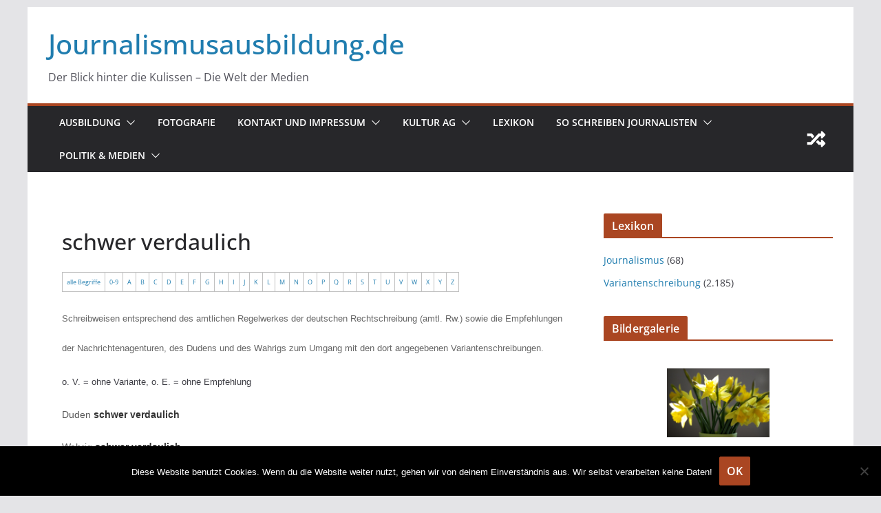

--- FILE ---
content_type: text/html; charset=UTF-8
request_url: https://journalismusausbildung.de/lexikon/schwer-verdaulich/
body_size: 24292
content:
		<!doctype html>
		<html  prefix="og: http://ogp.me/ns#">
		
<head>

			<meta charset="UTF-8"/>
		<meta name="viewport" content="width=device-width, initial-scale=1">
		<link rel="profile" href="http://gmpg.org/xfn/11"/>
		
	<title>Journalismusausbildung.deDer Blick hinter die Kulissen - Die Welt der Medienschwer verdaulich</title>
<meta name='robots' content='max-image-preview:large' />
	<style>img:is([sizes="auto" i], [sizes^="auto," i]) { contain-intrinsic-size: 3000px 1500px }</style>
	<link rel='dns-prefetch' href='//stats.wp.com' />
<link rel='dns-prefetch' href='//fonts.googleapis.com' />
<link rel="alternate" type="application/rss+xml" title="Journalismusausbildung.de &raquo; Feed" href="https://journalismusausbildung.de/feed/" />
<link rel="alternate" type="application/rss+xml" title="Journalismusausbildung.de &raquo; Kommentar-Feed" href="https://journalismusausbildung.de/comments/feed/" />
<script type="text/javascript">
/* <![CDATA[ */
window._wpemojiSettings = {"baseUrl":"https:\/\/s.w.org\/images\/core\/emoji\/16.0.1\/72x72\/","ext":".png","svgUrl":"https:\/\/s.w.org\/images\/core\/emoji\/16.0.1\/svg\/","svgExt":".svg","source":{"concatemoji":"https:\/\/journalismusausbildung.de\/wp-includes\/js\/wp-emoji-release.min.js?ver=6.8.3"}};
/*! This file is auto-generated */
!function(s,n){var o,i,e;function c(e){try{var t={supportTests:e,timestamp:(new Date).valueOf()};sessionStorage.setItem(o,JSON.stringify(t))}catch(e){}}function p(e,t,n){e.clearRect(0,0,e.canvas.width,e.canvas.height),e.fillText(t,0,0);var t=new Uint32Array(e.getImageData(0,0,e.canvas.width,e.canvas.height).data),a=(e.clearRect(0,0,e.canvas.width,e.canvas.height),e.fillText(n,0,0),new Uint32Array(e.getImageData(0,0,e.canvas.width,e.canvas.height).data));return t.every(function(e,t){return e===a[t]})}function u(e,t){e.clearRect(0,0,e.canvas.width,e.canvas.height),e.fillText(t,0,0);for(var n=e.getImageData(16,16,1,1),a=0;a<n.data.length;a++)if(0!==n.data[a])return!1;return!0}function f(e,t,n,a){switch(t){case"flag":return n(e,"\ud83c\udff3\ufe0f\u200d\u26a7\ufe0f","\ud83c\udff3\ufe0f\u200b\u26a7\ufe0f")?!1:!n(e,"\ud83c\udde8\ud83c\uddf6","\ud83c\udde8\u200b\ud83c\uddf6")&&!n(e,"\ud83c\udff4\udb40\udc67\udb40\udc62\udb40\udc65\udb40\udc6e\udb40\udc67\udb40\udc7f","\ud83c\udff4\u200b\udb40\udc67\u200b\udb40\udc62\u200b\udb40\udc65\u200b\udb40\udc6e\u200b\udb40\udc67\u200b\udb40\udc7f");case"emoji":return!a(e,"\ud83e\udedf")}return!1}function g(e,t,n,a){var r="undefined"!=typeof WorkerGlobalScope&&self instanceof WorkerGlobalScope?new OffscreenCanvas(300,150):s.createElement("canvas"),o=r.getContext("2d",{willReadFrequently:!0}),i=(o.textBaseline="top",o.font="600 32px Arial",{});return e.forEach(function(e){i[e]=t(o,e,n,a)}),i}function t(e){var t=s.createElement("script");t.src=e,t.defer=!0,s.head.appendChild(t)}"undefined"!=typeof Promise&&(o="wpEmojiSettingsSupports",i=["flag","emoji"],n.supports={everything:!0,everythingExceptFlag:!0},e=new Promise(function(e){s.addEventListener("DOMContentLoaded",e,{once:!0})}),new Promise(function(t){var n=function(){try{var e=JSON.parse(sessionStorage.getItem(o));if("object"==typeof e&&"number"==typeof e.timestamp&&(new Date).valueOf()<e.timestamp+604800&&"object"==typeof e.supportTests)return e.supportTests}catch(e){}return null}();if(!n){if("undefined"!=typeof Worker&&"undefined"!=typeof OffscreenCanvas&&"undefined"!=typeof URL&&URL.createObjectURL&&"undefined"!=typeof Blob)try{var e="postMessage("+g.toString()+"("+[JSON.stringify(i),f.toString(),p.toString(),u.toString()].join(",")+"));",a=new Blob([e],{type:"text/javascript"}),r=new Worker(URL.createObjectURL(a),{name:"wpTestEmojiSupports"});return void(r.onmessage=function(e){c(n=e.data),r.terminate(),t(n)})}catch(e){}c(n=g(i,f,p,u))}t(n)}).then(function(e){for(var t in e)n.supports[t]=e[t],n.supports.everything=n.supports.everything&&n.supports[t],"flag"!==t&&(n.supports.everythingExceptFlag=n.supports.everythingExceptFlag&&n.supports[t]);n.supports.everythingExceptFlag=n.supports.everythingExceptFlag&&!n.supports.flag,n.DOMReady=!1,n.readyCallback=function(){n.DOMReady=!0}}).then(function(){return e}).then(function(){var e;n.supports.everything||(n.readyCallback(),(e=n.source||{}).concatemoji?t(e.concatemoji):e.wpemoji&&e.twemoji&&(t(e.twemoji),t(e.wpemoji)))}))}((window,document),window._wpemojiSettings);
/* ]]> */
</script>
<link rel='stylesheet' id='jetpack_related-posts-css' href='https://journalismusausbildung.de/wp-content/plugins/jetpack/modules/related-posts/related-posts.css?ver=20240116' type='text/css' media='all' />
<style id='wp-emoji-styles-inline-css' type='text/css'>

	img.wp-smiley, img.emoji {
		display: inline !important;
		border: none !important;
		box-shadow: none !important;
		height: 1em !important;
		width: 1em !important;
		margin: 0 0.07em !important;
		vertical-align: -0.1em !important;
		background: none !important;
		padding: 0 !important;
	}
</style>
<link rel='stylesheet' id='wp-block-library-css' href='https://journalismusausbildung.de/wp-includes/css/dist/block-library/style.min.css?ver=6.8.3' type='text/css' media='all' />
<style id='wp-block-library-theme-inline-css' type='text/css'>
.wp-block-audio :where(figcaption){color:#555;font-size:13px;text-align:center}.is-dark-theme .wp-block-audio :where(figcaption){color:#ffffffa6}.wp-block-audio{margin:0 0 1em}.wp-block-code{border:1px solid #ccc;border-radius:4px;font-family:Menlo,Consolas,monaco,monospace;padding:.8em 1em}.wp-block-embed :where(figcaption){color:#555;font-size:13px;text-align:center}.is-dark-theme .wp-block-embed :where(figcaption){color:#ffffffa6}.wp-block-embed{margin:0 0 1em}.blocks-gallery-caption{color:#555;font-size:13px;text-align:center}.is-dark-theme .blocks-gallery-caption{color:#ffffffa6}:root :where(.wp-block-image figcaption){color:#555;font-size:13px;text-align:center}.is-dark-theme :root :where(.wp-block-image figcaption){color:#ffffffa6}.wp-block-image{margin:0 0 1em}.wp-block-pullquote{border-bottom:4px solid;border-top:4px solid;color:currentColor;margin-bottom:1.75em}.wp-block-pullquote cite,.wp-block-pullquote footer,.wp-block-pullquote__citation{color:currentColor;font-size:.8125em;font-style:normal;text-transform:uppercase}.wp-block-quote{border-left:.25em solid;margin:0 0 1.75em;padding-left:1em}.wp-block-quote cite,.wp-block-quote footer{color:currentColor;font-size:.8125em;font-style:normal;position:relative}.wp-block-quote:where(.has-text-align-right){border-left:none;border-right:.25em solid;padding-left:0;padding-right:1em}.wp-block-quote:where(.has-text-align-center){border:none;padding-left:0}.wp-block-quote.is-large,.wp-block-quote.is-style-large,.wp-block-quote:where(.is-style-plain){border:none}.wp-block-search .wp-block-search__label{font-weight:700}.wp-block-search__button{border:1px solid #ccc;padding:.375em .625em}:where(.wp-block-group.has-background){padding:1.25em 2.375em}.wp-block-separator.has-css-opacity{opacity:.4}.wp-block-separator{border:none;border-bottom:2px solid;margin-left:auto;margin-right:auto}.wp-block-separator.has-alpha-channel-opacity{opacity:1}.wp-block-separator:not(.is-style-wide):not(.is-style-dots){width:100px}.wp-block-separator.has-background:not(.is-style-dots){border-bottom:none;height:1px}.wp-block-separator.has-background:not(.is-style-wide):not(.is-style-dots){height:2px}.wp-block-table{margin:0 0 1em}.wp-block-table td,.wp-block-table th{word-break:normal}.wp-block-table :where(figcaption){color:#555;font-size:13px;text-align:center}.is-dark-theme .wp-block-table :where(figcaption){color:#ffffffa6}.wp-block-video :where(figcaption){color:#555;font-size:13px;text-align:center}.is-dark-theme .wp-block-video :where(figcaption){color:#ffffffa6}.wp-block-video{margin:0 0 1em}:root :where(.wp-block-template-part.has-background){margin-bottom:0;margin-top:0;padding:1.25em 2.375em}
</style>
<link rel='stylesheet' id='quotescollection-block-quotes-css' href='https://journalismusausbildung.de/wp-content/plugins/quotes-collection/blocks/quotes/style.css?ver=1575227238' type='text/css' media='all' />
<link rel='stylesheet' id='quotescollection-block-random-quote-css' href='https://journalismusausbildung.de/wp-content/plugins/quotes-collection/blocks/random-quote/style.css?ver=1575227238' type='text/css' media='all' />
<style id='ce4wp-subscribe-style-inline-css' type='text/css'>
.wp-block-ce4wp-subscribe{max-width:840px;margin:0 auto}.wp-block-ce4wp-subscribe .title{margin-bottom:0}.wp-block-ce4wp-subscribe .subTitle{margin-top:0;font-size:0.8em}.wp-block-ce4wp-subscribe .disclaimer{margin-top:5px;font-size:0.8em}.wp-block-ce4wp-subscribe .disclaimer .disclaimer-label{margin-left:10px}.wp-block-ce4wp-subscribe .inputBlock{width:100%;margin-bottom:10px}.wp-block-ce4wp-subscribe .inputBlock input{width:100%}.wp-block-ce4wp-subscribe .inputBlock label{display:inline-block}.wp-block-ce4wp-subscribe .submit-button{margin-top:25px;display:block}.wp-block-ce4wp-subscribe .required-text{display:inline-block;margin:0;padding:0;margin-left:0.3em}.wp-block-ce4wp-subscribe .onSubmission{height:0;max-width:840px;margin:0 auto}.wp-block-ce4wp-subscribe .firstNameSummary .lastNameSummary{text-transform:capitalize}.wp-block-ce4wp-subscribe .ce4wp-inline-notification{display:flex;flex-direction:row;align-items:center;padding:13px 10px;width:100%;height:40px;border-style:solid;border-color:orange;border-width:1px;border-left-width:4px;border-radius:3px;background:rgba(255,133,15,0.1);flex:none;order:0;flex-grow:1;margin:0px 0px}.wp-block-ce4wp-subscribe .ce4wp-inline-warning-text{font-style:normal;font-weight:normal;font-size:16px;line-height:20px;display:flex;align-items:center;color:#571600;margin-left:9px}.wp-block-ce4wp-subscribe .ce4wp-inline-warning-icon{color:orange}.wp-block-ce4wp-subscribe .ce4wp-inline-warning-arrow{color:#571600;margin-left:auto}.wp-block-ce4wp-subscribe .ce4wp-banner-clickable{cursor:pointer}.ce4wp-link{cursor:pointer}

.no-flex{display:block}.sub-header{margin-bottom:1em}


</style>
<link rel='stylesheet' id='mediaelement-css' href='https://journalismusausbildung.de/wp-includes/js/mediaelement/mediaelementplayer-legacy.min.css?ver=4.2.17' type='text/css' media='all' />
<link rel='stylesheet' id='wp-mediaelement-css' href='https://journalismusausbildung.de/wp-includes/js/mediaelement/wp-mediaelement.min.css?ver=6.8.3' type='text/css' media='all' />
<style id='jetpack-sharing-buttons-style-inline-css' type='text/css'>
.jetpack-sharing-buttons__services-list{display:flex;flex-direction:row;flex-wrap:wrap;gap:0;list-style-type:none;margin:5px;padding:0}.jetpack-sharing-buttons__services-list.has-small-icon-size{font-size:12px}.jetpack-sharing-buttons__services-list.has-normal-icon-size{font-size:16px}.jetpack-sharing-buttons__services-list.has-large-icon-size{font-size:24px}.jetpack-sharing-buttons__services-list.has-huge-icon-size{font-size:36px}@media print{.jetpack-sharing-buttons__services-list{display:none!important}}.editor-styles-wrapper .wp-block-jetpack-sharing-buttons{gap:0;padding-inline-start:0}ul.jetpack-sharing-buttons__services-list.has-background{padding:1.25em 2.375em}
</style>
<style id='global-styles-inline-css' type='text/css'>
:root{--wp--preset--aspect-ratio--square: 1;--wp--preset--aspect-ratio--4-3: 4/3;--wp--preset--aspect-ratio--3-4: 3/4;--wp--preset--aspect-ratio--3-2: 3/2;--wp--preset--aspect-ratio--2-3: 2/3;--wp--preset--aspect-ratio--16-9: 16/9;--wp--preset--aspect-ratio--9-16: 9/16;--wp--preset--color--black: #000000;--wp--preset--color--cyan-bluish-gray: #abb8c3;--wp--preset--color--white: #ffffff;--wp--preset--color--pale-pink: #f78da7;--wp--preset--color--vivid-red: #cf2e2e;--wp--preset--color--luminous-vivid-orange: #ff6900;--wp--preset--color--luminous-vivid-amber: #fcb900;--wp--preset--color--light-green-cyan: #7bdcb5;--wp--preset--color--vivid-green-cyan: #00d084;--wp--preset--color--pale-cyan-blue: #8ed1fc;--wp--preset--color--vivid-cyan-blue: #0693e3;--wp--preset--color--vivid-purple: #9b51e0;--wp--preset--gradient--vivid-cyan-blue-to-vivid-purple: linear-gradient(135deg,rgba(6,147,227,1) 0%,rgb(155,81,224) 100%);--wp--preset--gradient--light-green-cyan-to-vivid-green-cyan: linear-gradient(135deg,rgb(122,220,180) 0%,rgb(0,208,130) 100%);--wp--preset--gradient--luminous-vivid-amber-to-luminous-vivid-orange: linear-gradient(135deg,rgba(252,185,0,1) 0%,rgba(255,105,0,1) 100%);--wp--preset--gradient--luminous-vivid-orange-to-vivid-red: linear-gradient(135deg,rgba(255,105,0,1) 0%,rgb(207,46,46) 100%);--wp--preset--gradient--very-light-gray-to-cyan-bluish-gray: linear-gradient(135deg,rgb(238,238,238) 0%,rgb(169,184,195) 100%);--wp--preset--gradient--cool-to-warm-spectrum: linear-gradient(135deg,rgb(74,234,220) 0%,rgb(151,120,209) 20%,rgb(207,42,186) 40%,rgb(238,44,130) 60%,rgb(251,105,98) 80%,rgb(254,248,76) 100%);--wp--preset--gradient--blush-light-purple: linear-gradient(135deg,rgb(255,206,236) 0%,rgb(152,150,240) 100%);--wp--preset--gradient--blush-bordeaux: linear-gradient(135deg,rgb(254,205,165) 0%,rgb(254,45,45) 50%,rgb(107,0,62) 100%);--wp--preset--gradient--luminous-dusk: linear-gradient(135deg,rgb(255,203,112) 0%,rgb(199,81,192) 50%,rgb(65,88,208) 100%);--wp--preset--gradient--pale-ocean: linear-gradient(135deg,rgb(255,245,203) 0%,rgb(182,227,212) 50%,rgb(51,167,181) 100%);--wp--preset--gradient--electric-grass: linear-gradient(135deg,rgb(202,248,128) 0%,rgb(113,206,126) 100%);--wp--preset--gradient--midnight: linear-gradient(135deg,rgb(2,3,129) 0%,rgb(40,116,252) 100%);--wp--preset--font-size--small: 13px;--wp--preset--font-size--medium: 20px;--wp--preset--font-size--large: 36px;--wp--preset--font-size--x-large: 42px;--wp--preset--spacing--20: 0.44rem;--wp--preset--spacing--30: 0.67rem;--wp--preset--spacing--40: 1rem;--wp--preset--spacing--50: 1.5rem;--wp--preset--spacing--60: 2.25rem;--wp--preset--spacing--70: 3.38rem;--wp--preset--spacing--80: 5.06rem;--wp--preset--shadow--natural: 6px 6px 9px rgba(0, 0, 0, 0.2);--wp--preset--shadow--deep: 12px 12px 50px rgba(0, 0, 0, 0.4);--wp--preset--shadow--sharp: 6px 6px 0px rgba(0, 0, 0, 0.2);--wp--preset--shadow--outlined: 6px 6px 0px -3px rgba(255, 255, 255, 1), 6px 6px rgba(0, 0, 0, 1);--wp--preset--shadow--crisp: 6px 6px 0px rgba(0, 0, 0, 1);}:where(body) { margin: 0; }.wp-site-blocks > .alignleft { float: left; margin-right: 2em; }.wp-site-blocks > .alignright { float: right; margin-left: 2em; }.wp-site-blocks > .aligncenter { justify-content: center; margin-left: auto; margin-right: auto; }:where(.wp-site-blocks) > * { margin-block-start: 24px; margin-block-end: 0; }:where(.wp-site-blocks) > :first-child { margin-block-start: 0; }:where(.wp-site-blocks) > :last-child { margin-block-end: 0; }:root { --wp--style--block-gap: 24px; }:root :where(.is-layout-flow) > :first-child{margin-block-start: 0;}:root :where(.is-layout-flow) > :last-child{margin-block-end: 0;}:root :where(.is-layout-flow) > *{margin-block-start: 24px;margin-block-end: 0;}:root :where(.is-layout-constrained) > :first-child{margin-block-start: 0;}:root :where(.is-layout-constrained) > :last-child{margin-block-end: 0;}:root :where(.is-layout-constrained) > *{margin-block-start: 24px;margin-block-end: 0;}:root :where(.is-layout-flex){gap: 24px;}:root :where(.is-layout-grid){gap: 24px;}.is-layout-flow > .alignleft{float: left;margin-inline-start: 0;margin-inline-end: 2em;}.is-layout-flow > .alignright{float: right;margin-inline-start: 2em;margin-inline-end: 0;}.is-layout-flow > .aligncenter{margin-left: auto !important;margin-right: auto !important;}.is-layout-constrained > .alignleft{float: left;margin-inline-start: 0;margin-inline-end: 2em;}.is-layout-constrained > .alignright{float: right;margin-inline-start: 2em;margin-inline-end: 0;}.is-layout-constrained > .aligncenter{margin-left: auto !important;margin-right: auto !important;}.is-layout-constrained > :where(:not(.alignleft):not(.alignright):not(.alignfull)){margin-left: auto !important;margin-right: auto !important;}body .is-layout-flex{display: flex;}.is-layout-flex{flex-wrap: wrap;align-items: center;}.is-layout-flex > :is(*, div){margin: 0;}body .is-layout-grid{display: grid;}.is-layout-grid > :is(*, div){margin: 0;}body{padding-top: 0px;padding-right: 0px;padding-bottom: 0px;padding-left: 0px;}a:where(:not(.wp-element-button)){text-decoration: underline;}:root :where(.wp-element-button, .wp-block-button__link){background-color: #32373c;border-width: 0;color: #fff;font-family: inherit;font-size: inherit;line-height: inherit;padding: calc(0.667em + 2px) calc(1.333em + 2px);text-decoration: none;}.has-black-color{color: var(--wp--preset--color--black) !important;}.has-cyan-bluish-gray-color{color: var(--wp--preset--color--cyan-bluish-gray) !important;}.has-white-color{color: var(--wp--preset--color--white) !important;}.has-pale-pink-color{color: var(--wp--preset--color--pale-pink) !important;}.has-vivid-red-color{color: var(--wp--preset--color--vivid-red) !important;}.has-luminous-vivid-orange-color{color: var(--wp--preset--color--luminous-vivid-orange) !important;}.has-luminous-vivid-amber-color{color: var(--wp--preset--color--luminous-vivid-amber) !important;}.has-light-green-cyan-color{color: var(--wp--preset--color--light-green-cyan) !important;}.has-vivid-green-cyan-color{color: var(--wp--preset--color--vivid-green-cyan) !important;}.has-pale-cyan-blue-color{color: var(--wp--preset--color--pale-cyan-blue) !important;}.has-vivid-cyan-blue-color{color: var(--wp--preset--color--vivid-cyan-blue) !important;}.has-vivid-purple-color{color: var(--wp--preset--color--vivid-purple) !important;}.has-black-background-color{background-color: var(--wp--preset--color--black) !important;}.has-cyan-bluish-gray-background-color{background-color: var(--wp--preset--color--cyan-bluish-gray) !important;}.has-white-background-color{background-color: var(--wp--preset--color--white) !important;}.has-pale-pink-background-color{background-color: var(--wp--preset--color--pale-pink) !important;}.has-vivid-red-background-color{background-color: var(--wp--preset--color--vivid-red) !important;}.has-luminous-vivid-orange-background-color{background-color: var(--wp--preset--color--luminous-vivid-orange) !important;}.has-luminous-vivid-amber-background-color{background-color: var(--wp--preset--color--luminous-vivid-amber) !important;}.has-light-green-cyan-background-color{background-color: var(--wp--preset--color--light-green-cyan) !important;}.has-vivid-green-cyan-background-color{background-color: var(--wp--preset--color--vivid-green-cyan) !important;}.has-pale-cyan-blue-background-color{background-color: var(--wp--preset--color--pale-cyan-blue) !important;}.has-vivid-cyan-blue-background-color{background-color: var(--wp--preset--color--vivid-cyan-blue) !important;}.has-vivid-purple-background-color{background-color: var(--wp--preset--color--vivid-purple) !important;}.has-black-border-color{border-color: var(--wp--preset--color--black) !important;}.has-cyan-bluish-gray-border-color{border-color: var(--wp--preset--color--cyan-bluish-gray) !important;}.has-white-border-color{border-color: var(--wp--preset--color--white) !important;}.has-pale-pink-border-color{border-color: var(--wp--preset--color--pale-pink) !important;}.has-vivid-red-border-color{border-color: var(--wp--preset--color--vivid-red) !important;}.has-luminous-vivid-orange-border-color{border-color: var(--wp--preset--color--luminous-vivid-orange) !important;}.has-luminous-vivid-amber-border-color{border-color: var(--wp--preset--color--luminous-vivid-amber) !important;}.has-light-green-cyan-border-color{border-color: var(--wp--preset--color--light-green-cyan) !important;}.has-vivid-green-cyan-border-color{border-color: var(--wp--preset--color--vivid-green-cyan) !important;}.has-pale-cyan-blue-border-color{border-color: var(--wp--preset--color--pale-cyan-blue) !important;}.has-vivid-cyan-blue-border-color{border-color: var(--wp--preset--color--vivid-cyan-blue) !important;}.has-vivid-purple-border-color{border-color: var(--wp--preset--color--vivid-purple) !important;}.has-vivid-cyan-blue-to-vivid-purple-gradient-background{background: var(--wp--preset--gradient--vivid-cyan-blue-to-vivid-purple) !important;}.has-light-green-cyan-to-vivid-green-cyan-gradient-background{background: var(--wp--preset--gradient--light-green-cyan-to-vivid-green-cyan) !important;}.has-luminous-vivid-amber-to-luminous-vivid-orange-gradient-background{background: var(--wp--preset--gradient--luminous-vivid-amber-to-luminous-vivid-orange) !important;}.has-luminous-vivid-orange-to-vivid-red-gradient-background{background: var(--wp--preset--gradient--luminous-vivid-orange-to-vivid-red) !important;}.has-very-light-gray-to-cyan-bluish-gray-gradient-background{background: var(--wp--preset--gradient--very-light-gray-to-cyan-bluish-gray) !important;}.has-cool-to-warm-spectrum-gradient-background{background: var(--wp--preset--gradient--cool-to-warm-spectrum) !important;}.has-blush-light-purple-gradient-background{background: var(--wp--preset--gradient--blush-light-purple) !important;}.has-blush-bordeaux-gradient-background{background: var(--wp--preset--gradient--blush-bordeaux) !important;}.has-luminous-dusk-gradient-background{background: var(--wp--preset--gradient--luminous-dusk) !important;}.has-pale-ocean-gradient-background{background: var(--wp--preset--gradient--pale-ocean) !important;}.has-electric-grass-gradient-background{background: var(--wp--preset--gradient--electric-grass) !important;}.has-midnight-gradient-background{background: var(--wp--preset--gradient--midnight) !important;}.has-small-font-size{font-size: var(--wp--preset--font-size--small) !important;}.has-medium-font-size{font-size: var(--wp--preset--font-size--medium) !important;}.has-large-font-size{font-size: var(--wp--preset--font-size--large) !important;}.has-x-large-font-size{font-size: var(--wp--preset--font-size--x-large) !important;}
:root :where(.wp-block-pullquote){font-size: 1.5em;line-height: 1.6;}
</style>
<link rel='stylesheet' id='cmtooltip-css' href='https://journalismusausbildung.de/wp-content/plugins/TooltipProPlus/assets/css/tooltip.min.css?ver=4.3.0' type='text/css' media='all' />
<style id='cmtooltip-inline-css' type='text/css'>
#tt {
		font-family: "Open Sans", sans-serif;		z-index: 1500;
		}

		
		
					#tt #ttcont div.glossaryItemTitle {
			font-size: 13px !important;
			}
		
		#tt #ttcont div.glossaryItemBody {
		padding: 0;
					font-size: 13px;
				}
		#tt #ttcont .mobile-link{
					font-size: 13px;
				}

		.mobile-link a.glossaryLink {
		color: #fff !important;
		}
		.mobile-link:before{content: " "}

					#tt.vertical_top:after {
			border-bottom: 9px solid #fff !important;
			}
			#tt.vertical_bottom:after{
			border-top: 9px solid #fff !important;
			}
		
		
		.tiles ul.glossaryList li {
		min-width: 85px !important;
		width:85px !important;
		}
		.tiles ul.glossaryList span { min-width:85px; width:85px;  }
		.cm-glossary.tiles.big ul.glossaryList a { min-width:179px; width:179px }
		.cm-glossary.tiles.big ul.glossaryList span { min-width:179px; width:179px; }

				span.glossaryLink, a.glossaryLink {
		border-bottom: dashed 1px #81d742;					color: #000000 !important;
				}
		span.glossaryLink.temporary, a.glossaryLink.temporary {
		border-bottom: dashed 1px ;		}
		span.glossaryLink:hover, a.glossaryLink:hover {
		border-bottom: dashed 1px #164c1d;					color:#333333 !important;
				}

				.glossaryList .glossary-link-title {
		font-weight: normal !important;
		}

		
					#tt #tt-btn-close{ color: #222 !important}
		
		.cm-glossary.grid ul.glossaryList li[class^='ln']  { width: 200px !important}

					#tt #tt-btn-close{
			direction: rtl;
			font-size: 20px !important
			}
		
		
					#tt #ttcont glossaryItemBody * {color: #000000}
		

		
		
					#tt #ttcont .glossaryItemEditlink a{color: #377fbf !important}
		
					#tt #ttcont .mobile-link a{color: #377fbf !important}
		
					#ttcont {
			box-shadow: 0px 0px 20px #a3a3a3;
			-moz-box-shadow: 0px 0px 20px #a3a3a3;
			-webkit-box-shadow: 0px 0px 20px #a3a3a3;
			}
					.cm-glossary.term-carousel .slick-slide,
			.cm-glossary.tiles-with-definition ul > li { height: 245px !important}
					.cm-glossary.tiles-with-definition ul {
			grid-template-columns: repeat(auto-fill, 220px) !important;
			}
		
		.glossary-search-wrapper {
		display: inline-block;
				}


		
		input.glossary-search-term {
				outline: none;
																}


		
		
		button.glossary-search.button {
		outline: none;
												}
</style>
<link rel='stylesheet' id='dashicons-css' href='https://journalismusausbildung.de/wp-includes/css/dashicons.min.css?ver=6.8.3' type='text/css' media='all' />
<link rel='stylesheet' id='tooltip-google-font-css' href='//fonts.googleapis.com/css?family=Open+Sans&#038;ver=4.3.0' type='text/css' media='all' />
<link rel='stylesheet' id='genericons-css' href='https://journalismusausbildung.de/wp-content/plugins/jetpack/_inc/genericons/genericons/genericons.css?ver=3.1' type='text/css' media='all' />
<link rel='stylesheet' id='catchwebtools-to-top-css' href='https://journalismusausbildung.de/wp-content/plugins/catch-web-tools/to-top/public/css/catchwebtools-to-top-public.css?ver=1.0.0' type='text/css' media='all' />
<link rel='stylesheet' id='cookie-notice-front-css' href='https://journalismusausbildung.de/wp-content/plugins/cookie-notice/css/front.min.css?ver=2.5.8' type='text/css' media='all' />
<link rel='stylesheet' id='to-top-css' href='https://journalismusausbildung.de/wp-content/plugins/to-top/public/css/to-top-public.css?ver=2.5.5' type='text/css' media='all' />
<link rel='stylesheet' id='quotescollection-css' href='https://journalismusausbildung.de/wp-content/plugins/quotes-collection/css/quotes-collection.css?ver=2.5.2' type='text/css' media='all' />
<link rel='stylesheet' id='colormag_style-css' href='https://journalismusausbildung.de/wp-content/themes/colormag/style.css?ver=4.0.11' type='text/css' media='all' />
<style id='colormag_style-inline-css' type='text/css'>
.colormag-button,
			blockquote, button,
			input[type=reset],
			input[type=button],
			input[type=submit],
			.cm-home-icon.front_page_on,
			.cm-post-categories a,
			.cm-primary-nav ul li ul li:hover,
			.cm-primary-nav ul li.current-menu-item,
			.cm-primary-nav ul li.current_page_ancestor,
			.cm-primary-nav ul li.current-menu-ancestor,
			.cm-primary-nav ul li.current_page_item,
			.cm-primary-nav ul li:hover,
			.cm-primary-nav ul li.focus,
			.cm-mobile-nav li a:hover,
			.colormag-header-clean #cm-primary-nav .cm-menu-toggle:hover,
			.cm-header .cm-mobile-nav li:hover,
			.cm-header .cm-mobile-nav li.current-page-ancestor,
			.cm-header .cm-mobile-nav li.current-menu-ancestor,
			.cm-header .cm-mobile-nav li.current-page-item,
			.cm-header .cm-mobile-nav li.current-menu-item,
			.cm-primary-nav ul li.focus > a,
			.cm-layout-2 .cm-primary-nav ul ul.sub-menu li.focus > a,
			.cm-mobile-nav .current-menu-item>a, .cm-mobile-nav .current_page_item>a,
			.colormag-header-clean .cm-mobile-nav li:hover > a,
			.colormag-header-clean .cm-mobile-nav li.current-page-ancestor > a,
			.colormag-header-clean .cm-mobile-nav li.current-menu-ancestor > a,
			.colormag-header-clean .cm-mobile-nav li.current-page-item > a,
			.colormag-header-clean .cm-mobile-nav li.current-menu-item > a,
			.fa.search-top:hover,
			.widget_call_to_action .btn--primary,
			.colormag-footer--classic .cm-footer-cols .cm-row .cm-widget-title span::before,
			.colormag-footer--classic-bordered .cm-footer-cols .cm-row .cm-widget-title span::before,
			.cm-featured-posts .cm-widget-title span,
			.cm-featured-category-slider-widget .cm-slide-content .cm-entry-header-meta .cm-post-categories a,
			.cm-highlighted-posts .cm-post-content .cm-entry-header-meta .cm-post-categories a,
			.cm-category-slide-next, .cm-category-slide-prev, .slide-next,
			.slide-prev, .cm-tabbed-widget ul li, .cm-posts .wp-pagenavi .current,
			.cm-posts .wp-pagenavi a:hover, .cm-secondary .cm-widget-title span,
			.cm-posts .post .cm-post-content .cm-entry-header-meta .cm-post-categories a,
			.cm-page-header .cm-page-title span, .entry-meta .post-format i,
			.format-link .cm-entry-summary a, .cm-entry-button, .infinite-scroll .tg-infinite-scroll,
			.no-more-post-text, .pagination span,
			.comments-area .comment-author-link span,
			.cm-footer-cols .cm-row .cm-widget-title span,
			.advertisement_above_footer .cm-widget-title span,
			.error, .cm-primary .cm-widget-title span,
			.related-posts-wrapper.style-three .cm-post-content .cm-entry-title a:hover:before,
			.cm-slider-area .cm-widget-title span,
			.cm-beside-slider-widget .cm-widget-title span,
			.top-full-width-sidebar .cm-widget-title span,
			.wp-block-quote, .wp-block-quote.is-style-large,
			.wp-block-quote.has-text-align-right,
			.cm-error-404 .cm-btn, .widget .wp-block-heading, .wp-block-search button,
			.widget a::before, .cm-post-date a::before,
			.byline a::before,
			.colormag-footer--classic-bordered .cm-widget-title::before,
			.wp-block-button__link,
			#cm-tertiary .cm-widget-title span,
			.link-pagination .post-page-numbers.current,
			.wp-block-query-pagination-numbers .page-numbers.current,
			.wp-element-button,
			.wp-block-button .wp-block-button__link,
			.wp-element-button,
			.cm-layout-2 .cm-primary-nav ul ul.sub-menu li:hover,
			.cm-layout-2 .cm-primary-nav ul ul.sub-menu li.current-menu-ancestor,
			.cm-layout-2 .cm-primary-nav ul ul.sub-menu li.current-menu-item,
			.cm-layout-2 .cm-primary-nav ul ul.sub-menu li.focus,
			.search-wrap button,
			.page-numbers .current,
			.cm-footer-builder .cm-widget-title span,
			.wp-block-search .wp-element-button:hover{background-color:rgb(170,70,34);}a,
			.cm-layout-2 #cm-primary-nav .fa.search-top:hover,
			.cm-layout-2 #cm-primary-nav.cm-mobile-nav .cm-random-post a:hover .fa-random,
			.cm-layout-2 #cm-primary-nav.cm-primary-nav .cm-random-post a:hover .fa-random,
			.cm-layout-2 .breaking-news .newsticker a:hover,
			.cm-layout-2 .cm-primary-nav ul li.current-menu-item > a,
			.cm-layout-2 .cm-primary-nav ul li.current_page_item > a,
			.cm-layout-2 .cm-primary-nav ul li:hover > a,
			.cm-layout-2 .cm-primary-nav ul li.focus > a
			.dark-skin .cm-layout-2-style-1 #cm-primary-nav.cm-primary-nav .cm-home-icon:hover .fa,
			.byline a:hover, .comments a:hover, .cm-edit-link a:hover, .cm-post-date a:hover,
			.social-links:not(.cm-header-actions .social-links) i.fa:hover, .cm-tag-links a:hover,
			.colormag-header-clean .social-links li:hover i.fa, .cm-layout-2-style-1 .social-links li:hover i.fa,
			.colormag-header-clean .breaking-news .newsticker a:hover, .widget_featured_posts .article-content .cm-entry-title a:hover,
			.widget_featured_slider .slide-content .cm-below-entry-meta .byline a:hover,
			.widget_featured_slider .slide-content .cm-below-entry-meta .comments a:hover,
			.widget_featured_slider .slide-content .cm-below-entry-meta .cm-post-date a:hover,
			.widget_featured_slider .slide-content .cm-entry-title a:hover,
			.widget_block_picture_news.widget_featured_posts .article-content .cm-entry-title a:hover,
			.widget_highlighted_posts .article-content .cm-below-entry-meta .byline a:hover,
			.widget_highlighted_posts .article-content .cm-below-entry-meta .comments a:hover,
			.widget_highlighted_posts .article-content .cm-below-entry-meta .cm-post-date a:hover,
			.widget_highlighted_posts .article-content .cm-entry-title a:hover, i.fa-arrow-up, i.fa-arrow-down,
			.cm-site-title a, #content .post .article-content .cm-entry-title a:hover, .entry-meta .byline i,
			.entry-meta .cat-links i, .entry-meta a, .post .cm-entry-title a:hover, .search .cm-entry-title a:hover,
			.entry-meta .comments-link a:hover, .entry-meta .cm-edit-link a:hover, .entry-meta .cm-post-date a:hover,
			.entry-meta .cm-tag-links a:hover, .single #content .tags a:hover, .count, .next a:hover, .previous a:hover,
			.related-posts-main-title .fa, .single-related-posts .article-content .cm-entry-title a:hover,
			.pagination a span:hover,
			#content .comments-area a.comment-cm-edit-link:hover, #content .comments-area a.comment-permalink:hover,
			#content .comments-area article header cite a:hover, .comments-area .comment-author-link a:hover,
			.comment .comment-reply-link:hover,
			.nav-next a, .nav-previous a,
			#cm-footer .cm-footer-menu ul li a:hover,
			.cm-footer-cols .cm-row a:hover, a#scroll-up i, .related-posts-wrapper-flyout .cm-entry-title a:hover,
			.human-diff-time .human-diff-time-display:hover,
			.cm-layout-2-style-1 #cm-primary-nav .fa:hover,
			.cm-footer-bar a,
			.cm-post-date a:hover,
			.cm-author a:hover,
			.cm-comments-link a:hover,
			.cm-tag-links a:hover,
			.cm-edit-link a:hover,
			.cm-footer-bar .copyright a,
			.cm-featured-posts .cm-entry-title a:hover,
			.cm-posts .post .cm-post-content .cm-entry-title a:hover,
			.cm-posts .post .single-title-above .cm-entry-title a:hover,
			.cm-layout-2 .cm-primary-nav ul li:hover > a,
			.cm-layout-2 #cm-primary-nav .fa:hover,
			.cm-entry-title a:hover,
			button:hover, input[type="button"]:hover,
			input[type="reset"]:hover,
			input[type="submit"]:hover,
			.wp-block-button .wp-block-button__link:hover,
			.cm-button:hover,
			.wp-element-button:hover,
			li.product .added_to_cart:hover,
			.comments-area .comment-permalink:hover,
			.cm-footer-bar-area .cm-footer-bar__2 a{color:rgb(170,70,34);}#cm-primary-nav,
			.cm-contained .cm-header-2 .cm-row, .cm-header-builder.cm-full-width .cm-main-header .cm-header-bottom-row{border-top-color:rgb(170,70,34);}.cm-layout-2 #cm-primary-nav,
			.cm-layout-2 .cm-primary-nav ul ul.sub-menu li:hover,
			.cm-layout-2 .cm-primary-nav ul > li:hover > a,
			.cm-layout-2 .cm-primary-nav ul > li.current-menu-item > a,
			.cm-layout-2 .cm-primary-nav ul > li.current-menu-ancestor > a,
			.cm-layout-2 .cm-primary-nav ul ul.sub-menu li.current-menu-ancestor,
			.cm-layout-2 .cm-primary-nav ul ul.sub-menu li.current-menu-item,
			.cm-layout-2 .cm-primary-nav ul ul.sub-menu li.focus,
			cm-layout-2 .cm-primary-nav ul ul.sub-menu li.current-menu-ancestor,
			cm-layout-2 .cm-primary-nav ul ul.sub-menu li.current-menu-item,
			cm-layout-2 #cm-primary-nav .cm-menu-toggle:hover,
			cm-layout-2 #cm-primary-nav.cm-mobile-nav .cm-menu-toggle,
			cm-layout-2 .cm-primary-nav ul > li:hover > a,
			cm-layout-2 .cm-primary-nav ul > li.current-menu-item > a,
			cm-layout-2 .cm-primary-nav ul > li.current-menu-ancestor > a,
			.cm-layout-2 .cm-primary-nav ul li.focus > a, .pagination a span:hover,
			.cm-error-404 .cm-btn,
			.single-post .cm-post-categories a::after,
			.widget .block-title,
			.cm-layout-2 .cm-primary-nav ul li.focus > a,
			button,
			input[type="button"],
			input[type="reset"],
			input[type="submit"],
			.wp-block-button .wp-block-button__link,
			.cm-button,
			.wp-element-button,
			li.product .added_to_cart{border-color:rgb(170,70,34);}.cm-secondary .cm-widget-title,
			#cm-tertiary .cm-widget-title,
			.widget_featured_posts .widget-title,
			#secondary .widget-title,
			#cm-tertiary .widget-title,
			.cm-page-header .cm-page-title,
			.cm-footer-cols .cm-row .widget-title,
			.advertisement_above_footer .widget-title,
			#primary .widget-title,
			.widget_slider_area .widget-title,
			.widget_beside_slider .widget-title,
			.top-full-width-sidebar .widget-title,
			.cm-footer-cols .cm-row .cm-widget-title,
			.cm-footer-bar .copyright a,
			.cm-layout-2.cm-layout-2-style-2 #cm-primary-nav,
			.cm-layout-2 .cm-primary-nav ul > li:hover > a,
			.cm-footer-builder .cm-widget-title,
			.cm-layout-2 .cm-primary-nav ul > li.current-menu-item > a{border-bottom-color:rgb(170,70,34);}@media screen and (min-width: 992px) {.cm-primary{width:70%;}}body{background-color:ddae68;background-position:;background-size:;background-attachment:;background-repeat:;}.cm-header .cm-menu-toggle svg,
			.cm-header .cm-menu-toggle svg{fill:#fff;}.cm-footer-bar-area .cm-footer-bar__2 a{color:#207daf;}.colormag-button,
			blockquote, button,
			input[type=reset],
			input[type=button],
			input[type=submit],
			.cm-home-icon.front_page_on,
			.cm-post-categories a,
			.cm-primary-nav ul li ul li:hover,
			.cm-primary-nav ul li.current-menu-item,
			.cm-primary-nav ul li.current_page_ancestor,
			.cm-primary-nav ul li.current-menu-ancestor,
			.cm-primary-nav ul li.current_page_item,
			.cm-primary-nav ul li:hover,
			.cm-primary-nav ul li.focus,
			.cm-mobile-nav li a:hover,
			.colormag-header-clean #cm-primary-nav .cm-menu-toggle:hover,
			.cm-header .cm-mobile-nav li:hover,
			.cm-header .cm-mobile-nav li.current-page-ancestor,
			.cm-header .cm-mobile-nav li.current-menu-ancestor,
			.cm-header .cm-mobile-nav li.current-page-item,
			.cm-header .cm-mobile-nav li.current-menu-item,
			.cm-primary-nav ul li.focus > a,
			.cm-layout-2 .cm-primary-nav ul ul.sub-menu li.focus > a,
			.cm-mobile-nav .current-menu-item>a, .cm-mobile-nav .current_page_item>a,
			.colormag-header-clean .cm-mobile-nav li:hover > a,
			.colormag-header-clean .cm-mobile-nav li.current-page-ancestor > a,
			.colormag-header-clean .cm-mobile-nav li.current-menu-ancestor > a,
			.colormag-header-clean .cm-mobile-nav li.current-page-item > a,
			.colormag-header-clean .cm-mobile-nav li.current-menu-item > a,
			.fa.search-top:hover,
			.widget_call_to_action .btn--primary,
			.colormag-footer--classic .cm-footer-cols .cm-row .cm-widget-title span::before,
			.colormag-footer--classic-bordered .cm-footer-cols .cm-row .cm-widget-title span::before,
			.cm-featured-posts .cm-widget-title span,
			.cm-featured-category-slider-widget .cm-slide-content .cm-entry-header-meta .cm-post-categories a,
			.cm-highlighted-posts .cm-post-content .cm-entry-header-meta .cm-post-categories a,
			.cm-category-slide-next, .cm-category-slide-prev, .slide-next,
			.slide-prev, .cm-tabbed-widget ul li, .cm-posts .wp-pagenavi .current,
			.cm-posts .wp-pagenavi a:hover, .cm-secondary .cm-widget-title span,
			.cm-posts .post .cm-post-content .cm-entry-header-meta .cm-post-categories a,
			.cm-page-header .cm-page-title span, .entry-meta .post-format i,
			.format-link .cm-entry-summary a, .cm-entry-button, .infinite-scroll .tg-infinite-scroll,
			.no-more-post-text, .pagination span,
			.comments-area .comment-author-link span,
			.cm-footer-cols .cm-row .cm-widget-title span,
			.advertisement_above_footer .cm-widget-title span,
			.error, .cm-primary .cm-widget-title span,
			.related-posts-wrapper.style-three .cm-post-content .cm-entry-title a:hover:before,
			.cm-slider-area .cm-widget-title span,
			.cm-beside-slider-widget .cm-widget-title span,
			.top-full-width-sidebar .cm-widget-title span,
			.wp-block-quote, .wp-block-quote.is-style-large,
			.wp-block-quote.has-text-align-right,
			.cm-error-404 .cm-btn, .widget .wp-block-heading, .wp-block-search button,
			.widget a::before, .cm-post-date a::before,
			.byline a::before,
			.colormag-footer--classic-bordered .cm-widget-title::before,
			.wp-block-button__link,
			#cm-tertiary .cm-widget-title span,
			.link-pagination .post-page-numbers.current,
			.wp-block-query-pagination-numbers .page-numbers.current,
			.wp-element-button,
			.wp-block-button .wp-block-button__link,
			.wp-element-button,
			.cm-layout-2 .cm-primary-nav ul ul.sub-menu li:hover,
			.cm-layout-2 .cm-primary-nav ul ul.sub-menu li.current-menu-ancestor,
			.cm-layout-2 .cm-primary-nav ul ul.sub-menu li.current-menu-item,
			.cm-layout-2 .cm-primary-nav ul ul.sub-menu li.focus,
			.search-wrap button,
			.page-numbers .current,
			.cm-footer-builder .cm-widget-title span,
			.wp-block-search .wp-element-button:hover{background-color:rgb(170,70,34);}a,
			.cm-layout-2 #cm-primary-nav .fa.search-top:hover,
			.cm-layout-2 #cm-primary-nav.cm-mobile-nav .cm-random-post a:hover .fa-random,
			.cm-layout-2 #cm-primary-nav.cm-primary-nav .cm-random-post a:hover .fa-random,
			.cm-layout-2 .breaking-news .newsticker a:hover,
			.cm-layout-2 .cm-primary-nav ul li.current-menu-item > a,
			.cm-layout-2 .cm-primary-nav ul li.current_page_item > a,
			.cm-layout-2 .cm-primary-nav ul li:hover > a,
			.cm-layout-2 .cm-primary-nav ul li.focus > a
			.dark-skin .cm-layout-2-style-1 #cm-primary-nav.cm-primary-nav .cm-home-icon:hover .fa,
			.byline a:hover, .comments a:hover, .cm-edit-link a:hover, .cm-post-date a:hover,
			.social-links:not(.cm-header-actions .social-links) i.fa:hover, .cm-tag-links a:hover,
			.colormag-header-clean .social-links li:hover i.fa, .cm-layout-2-style-1 .social-links li:hover i.fa,
			.colormag-header-clean .breaking-news .newsticker a:hover, .widget_featured_posts .article-content .cm-entry-title a:hover,
			.widget_featured_slider .slide-content .cm-below-entry-meta .byline a:hover,
			.widget_featured_slider .slide-content .cm-below-entry-meta .comments a:hover,
			.widget_featured_slider .slide-content .cm-below-entry-meta .cm-post-date a:hover,
			.widget_featured_slider .slide-content .cm-entry-title a:hover,
			.widget_block_picture_news.widget_featured_posts .article-content .cm-entry-title a:hover,
			.widget_highlighted_posts .article-content .cm-below-entry-meta .byline a:hover,
			.widget_highlighted_posts .article-content .cm-below-entry-meta .comments a:hover,
			.widget_highlighted_posts .article-content .cm-below-entry-meta .cm-post-date a:hover,
			.widget_highlighted_posts .article-content .cm-entry-title a:hover, i.fa-arrow-up, i.fa-arrow-down,
			.cm-site-title a, #content .post .article-content .cm-entry-title a:hover, .entry-meta .byline i,
			.entry-meta .cat-links i, .entry-meta a, .post .cm-entry-title a:hover, .search .cm-entry-title a:hover,
			.entry-meta .comments-link a:hover, .entry-meta .cm-edit-link a:hover, .entry-meta .cm-post-date a:hover,
			.entry-meta .cm-tag-links a:hover, .single #content .tags a:hover, .count, .next a:hover, .previous a:hover,
			.related-posts-main-title .fa, .single-related-posts .article-content .cm-entry-title a:hover,
			.pagination a span:hover,
			#content .comments-area a.comment-cm-edit-link:hover, #content .comments-area a.comment-permalink:hover,
			#content .comments-area article header cite a:hover, .comments-area .comment-author-link a:hover,
			.comment .comment-reply-link:hover,
			.nav-next a, .nav-previous a,
			#cm-footer .cm-footer-menu ul li a:hover,
			.cm-footer-cols .cm-row a:hover, a#scroll-up i, .related-posts-wrapper-flyout .cm-entry-title a:hover,
			.human-diff-time .human-diff-time-display:hover,
			.cm-layout-2-style-1 #cm-primary-nav .fa:hover,
			.cm-footer-bar a,
			.cm-post-date a:hover,
			.cm-author a:hover,
			.cm-comments-link a:hover,
			.cm-tag-links a:hover,
			.cm-edit-link a:hover,
			.cm-footer-bar .copyright a,
			.cm-featured-posts .cm-entry-title a:hover,
			.cm-posts .post .cm-post-content .cm-entry-title a:hover,
			.cm-posts .post .single-title-above .cm-entry-title a:hover,
			.cm-layout-2 .cm-primary-nav ul li:hover > a,
			.cm-layout-2 #cm-primary-nav .fa:hover,
			.cm-entry-title a:hover,
			button:hover, input[type="button"]:hover,
			input[type="reset"]:hover,
			input[type="submit"]:hover,
			.wp-block-button .wp-block-button__link:hover,
			.cm-button:hover,
			.wp-element-button:hover,
			li.product .added_to_cart:hover,
			.comments-area .comment-permalink:hover,
			.cm-footer-bar-area .cm-footer-bar__2 a{color:rgb(170,70,34);}#cm-primary-nav,
			.cm-contained .cm-header-2 .cm-row, .cm-header-builder.cm-full-width .cm-main-header .cm-header-bottom-row{border-top-color:rgb(170,70,34);}.cm-layout-2 #cm-primary-nav,
			.cm-layout-2 .cm-primary-nav ul ul.sub-menu li:hover,
			.cm-layout-2 .cm-primary-nav ul > li:hover > a,
			.cm-layout-2 .cm-primary-nav ul > li.current-menu-item > a,
			.cm-layout-2 .cm-primary-nav ul > li.current-menu-ancestor > a,
			.cm-layout-2 .cm-primary-nav ul ul.sub-menu li.current-menu-ancestor,
			.cm-layout-2 .cm-primary-nav ul ul.sub-menu li.current-menu-item,
			.cm-layout-2 .cm-primary-nav ul ul.sub-menu li.focus,
			cm-layout-2 .cm-primary-nav ul ul.sub-menu li.current-menu-ancestor,
			cm-layout-2 .cm-primary-nav ul ul.sub-menu li.current-menu-item,
			cm-layout-2 #cm-primary-nav .cm-menu-toggle:hover,
			cm-layout-2 #cm-primary-nav.cm-mobile-nav .cm-menu-toggle,
			cm-layout-2 .cm-primary-nav ul > li:hover > a,
			cm-layout-2 .cm-primary-nav ul > li.current-menu-item > a,
			cm-layout-2 .cm-primary-nav ul > li.current-menu-ancestor > a,
			.cm-layout-2 .cm-primary-nav ul li.focus > a, .pagination a span:hover,
			.cm-error-404 .cm-btn,
			.single-post .cm-post-categories a::after,
			.widget .block-title,
			.cm-layout-2 .cm-primary-nav ul li.focus > a,
			button,
			input[type="button"],
			input[type="reset"],
			input[type="submit"],
			.wp-block-button .wp-block-button__link,
			.cm-button,
			.wp-element-button,
			li.product .added_to_cart{border-color:rgb(170,70,34);}.cm-secondary .cm-widget-title,
			#cm-tertiary .cm-widget-title,
			.widget_featured_posts .widget-title,
			#secondary .widget-title,
			#cm-tertiary .widget-title,
			.cm-page-header .cm-page-title,
			.cm-footer-cols .cm-row .widget-title,
			.advertisement_above_footer .widget-title,
			#primary .widget-title,
			.widget_slider_area .widget-title,
			.widget_beside_slider .widget-title,
			.top-full-width-sidebar .widget-title,
			.cm-footer-cols .cm-row .cm-widget-title,
			.cm-footer-bar .copyright a,
			.cm-layout-2.cm-layout-2-style-2 #cm-primary-nav,
			.cm-layout-2 .cm-primary-nav ul > li:hover > a,
			.cm-footer-builder .cm-widget-title,
			.cm-layout-2 .cm-primary-nav ul > li.current-menu-item > a{border-bottom-color:rgb(170,70,34);}@media screen and (min-width: 992px) {.cm-primary{width:70%;}}body{background-color:ddae68;background-position:;background-size:;background-attachment:;background-repeat:;}.cm-header .cm-menu-toggle svg,
			.cm-header .cm-menu-toggle svg{fill:#fff;}.cm-footer-bar-area .cm-footer-bar__2 a{color:#207daf;}:root{--top-grid-columns: 4;
			--main-grid-columns: 4;
			--bottom-grid-columns: 2;
			}.cm-footer-builder .cm-footer-bottom-row .cm-footer-col{flex-direction: column;}.cm-footer-builder .cm-footer-main-row .cm-footer-col{flex-direction: column;}.cm-footer-builder .cm-footer-top-row .cm-footer-col{flex-direction: column;} :root{--colormag-color-1: #eaf3fb;--colormag-color-2: #bfdcf3;--colormag-color-3: #94c4eb;--colormag-color-4: #6aace2;--colormag-color-5: #257bc1;--colormag-color-6: #1d6096;--colormag-color-7: #15446b;--colormag-color-8: #0c2941;--colormag-color-9: #040e16;}.mzb-featured-posts, .mzb-social-icon, .mzb-featured-categories, .mzb-social-icons-insert{--color--light--primary:rgba(170,70,34,0.1);}body{--color--light--primary:rgb(170,70,34);--color--primary:rgb(170,70,34);}
</style>
<link rel='stylesheet' id='font-awesome-all-css' href='https://journalismusausbildung.de/wp-content/themes/colormag/inc/customizer/customind/assets/fontawesome/v6/css/all.min.css?ver=6.2.4' type='text/css' media='all' />
<link rel='stylesheet' id='font-awesome-4-css' href='https://journalismusausbildung.de/wp-content/themes/colormag/assets/library/font-awesome/css/v4-shims.min.css?ver=4.7.0' type='text/css' media='all' />
<link rel='stylesheet' id='font-awesome-solid-css' href='https://journalismusausbildung.de/wp-content/themes/colormag/assets/library/font-awesome/css/solid.min.css?ver=6.2.4' type='text/css' media='all' />
<link rel='stylesheet' id='ngg_trigger_buttons-css' href='https://journalismusausbildung.de/wp-content/plugins/nextgen-gallery/static/GalleryDisplay/trigger_buttons.css?ver=3.59.12' type='text/css' media='all' />
<link rel='stylesheet' id='fancybox-0-css' href='https://journalismusausbildung.de/wp-content/plugins/nextgen-gallery/static/Lightbox/fancybox/jquery.fancybox-1.3.4.css?ver=3.59.12' type='text/css' media='all' />
<link rel='stylesheet' id='fontawesome_v4_shim_style-css' href='https://journalismusausbildung.de/wp-content/plugins/nextgen-gallery/static/FontAwesome/css/v4-shims.min.css?ver=6.8.3' type='text/css' media='all' />
<link rel='stylesheet' id='fontawesome-css' href='https://journalismusausbildung.de/wp-content/plugins/nextgen-gallery/static/FontAwesome/css/all.min.css?ver=6.8.3' type='text/css' media='all' />
<link rel='stylesheet' id='nextgen_pagination_style-css' href='https://journalismusausbildung.de/wp-content/plugins/nextgen-gallery/static/GalleryDisplay/pagination_style.css?ver=3.59.12' type='text/css' media='all' />
<link rel='stylesheet' id='nextgen_basic_thumbnails_style-css' href='https://journalismusausbildung.de/wp-content/plugins/nextgen-gallery/static/Thumbnails/nextgen_basic_thumbnails.css?ver=3.59.12' type='text/css' media='all' />
<link rel='stylesheet' id='nextgen_widgets_style-css' href='https://journalismusausbildung.de/wp-content/plugins/nextgen-gallery/static/Widget/display.css?ver=3.59.12' type='text/css' media='all' />
<link rel='stylesheet' id='ngg_basic_slideshow_style-css' href='https://journalismusausbildung.de/wp-content/plugins/nextgen-gallery/static/Slideshow/ngg_basic_slideshow.css?ver=3.59.12' type='text/css' media='all' />
<link rel='stylesheet' id='ngg_slick_slideshow_style-css' href='https://journalismusausbildung.de/wp-content/plugins/nextgen-gallery/static/Slideshow/slick/slick.css?ver=3.59.12' type='text/css' media='all' />
<link rel='stylesheet' id='ngg_slick_slideshow_theme-css' href='https://journalismusausbildung.de/wp-content/plugins/nextgen-gallery/static/Slideshow/slick/slick-theme.css?ver=3.59.12' type='text/css' media='all' />
<link rel='stylesheet' id='nextgen_basic_slideshow_style-css' href='https://journalismusausbildung.de/wp-content/plugins/nextgen-gallery/static/Slideshow/ngg_basic_slideshow.css?ver=3.59.12' type='text/css' media='all' />
<script type="text/javascript" src="https://journalismusausbildung.de/wp-includes/js/jquery/jquery.min.js?ver=3.7.1" id="jquery-core-js"></script>
<script type="text/javascript" src="https://journalismusausbildung.de/wp-includes/js/jquery/jquery-migrate.min.js?ver=3.4.1" id="jquery-migrate-js"></script>
<script type="text/javascript" id="jetpack_related-posts-js-extra">
/* <![CDATA[ */
var related_posts_js_options = {"post_heading":"h4"};
/* ]]> */
</script>
<script type="text/javascript" src="https://journalismusausbildung.de/wp-content/plugins/jetpack/_inc/build/related-posts/related-posts.min.js?ver=20240116" id="jetpack_related-posts-js"></script>
<script type="text/javascript" src="https://journalismusausbildung.de/wp-content/plugins/TooltipProPlus/assets/js/modernizr.min.js?ver=4.3.0" id="cm-modernizr-js-js"></script>
<script type="text/javascript" id="tooltip-frontend-js-js-extra">
/* <![CDATA[ */
var cmtt_data = {"ajaxurl":"https:\/\/journalismusausbildung.de\/wp-admin\/admin-ajax.php","post_id":"7180","mobile_disable_tooltips":"1","desktop_disable_tooltips":"0","tooltip_on_click":"1","exclude_ajax":"cmttst_event_save","mobile_support":"1","cmtooltip_definitions":[]};
/* ]]> */
</script>
<script type="text/javascript" src="https://journalismusausbildung.de/wp-content/plugins/TooltipProPlus/assets/js/tooltip.min.js?ver=4.3.0" id="tooltip-frontend-js-js"></script>
<script type="text/javascript" id="catchwebtools-to-top-js-extra">
/* <![CDATA[ */
var catchwebtools_to_top_options = {"status":"1","scroll_offset":"100","icon_opacity":"50","style":"genericon-icon","icon_type":"dashicons-arrow-up-alt2","icon_color":"#e24f31","icon_bg_color":"#000000","icon_size":"32","border_radius":"5","image":"http:\/\/journalismusausbildung.de\/wp-content\/plugins\/catch-web-tools\/to-top\/admin\/images\/default.png","image_width":"65","image_alt":"","location":"top-left","margin_x":"20","margin_y":"20","show_on_admin":"","enable_autohide":"","autohide_time":"2","enable_hide_small_device":"0","small_device_max_width":"640","reset":"0"};
/* ]]> */
</script>
<script type="text/javascript" src="https://journalismusausbildung.de/wp-content/plugins/catch-web-tools/to-top/public/js/catchwebtools-to-top-public.js?ver=1.0.0" id="catchwebtools-to-top-js"></script>
<script type="text/javascript" id="to-top-js-extra">
/* <![CDATA[ */
var to_top_options = {"scroll_offset":"100","icon_opacity":"50","style":"icon","icon_type":"dashicons-arrow-up-alt2","icon_color":"#2bc600","icon_bg_color":"#dddddd","icon_size":"32","border_radius":"5","image":"","image_width":"65","image_alt":"","location":"bottom-right","margin_x":"20","margin_y":"20","show_on_admin":"0","enable_autohide":"0","autohide_time":"2","enable_hide_small_device":"0","small_device_max_width":"640","reset":""};
/* ]]> */
</script>
<script async type="text/javascript" src="https://journalismusausbildung.de/wp-content/plugins/to-top/public/js/to-top-public.js?ver=2.5.5" id="to-top-js"></script>
<script type="text/javascript" id="quotescollection-js-extra">
/* <![CDATA[ */
var quotescollectionAjax = {"ajaxUrl":"https:\/\/journalismusausbildung.de\/wp-admin\/admin-ajax.php","nonce":"a13a4e6651","nextQuote":"Noch mehr \u00bb","loading":"Loading...","error":"Error getting quote","autoRefreshMax":"20","autoRefreshCount":"0"};
/* ]]> */
</script>
<script type="text/javascript" src="https://journalismusausbildung.de/wp-content/plugins/quotes-collection/js/quotes-collection.js?ver=2.5.2" id="quotescollection-js"></script>
<!--[if lte IE 8]>
<script type="text/javascript" src="https://journalismusausbildung.de/wp-content/themes/colormag/assets/js/html5shiv.min.js?ver=4.0.11" id="html5-js"></script>
<![endif]-->
<script type="text/javascript" id="photocrati_ajax-js-extra">
/* <![CDATA[ */
var photocrati_ajax = {"url":"https:\/\/journalismusausbildung.de\/index.php?photocrati_ajax=1","rest_url":"https:\/\/journalismusausbildung.de\/wp-json\/","wp_home_url":"https:\/\/journalismusausbildung.de","wp_site_url":"https:\/\/journalismusausbildung.de","wp_root_url":"https:\/\/journalismusausbildung.de","wp_plugins_url":"https:\/\/journalismusausbildung.de\/wp-content\/plugins","wp_content_url":"https:\/\/journalismusausbildung.de\/wp-content","wp_includes_url":"https:\/\/journalismusausbildung.de\/wp-includes\/","ngg_param_slug":"nggallery","rest_nonce":"7250f98bc1"};
/* ]]> */
</script>
<script type="text/javascript" src="https://journalismusausbildung.de/wp-content/plugins/nextgen-gallery/static/Legacy/ajax.min.js?ver=3.59.12" id="photocrati_ajax-js"></script>
<script type="text/javascript" src="https://journalismusausbildung.de/wp-content/plugins/nextgen-gallery/static/FontAwesome/js/v4-shims.min.js?ver=5.3.1" id="fontawesome_v4_shim-js"></script>
<script type="text/javascript" defer crossorigin="anonymous" data-auto-replace-svg="false" data-keep-original-source="false" data-search-pseudo-elements src="https://journalismusausbildung.de/wp-content/plugins/nextgen-gallery/static/FontAwesome/js/all.min.js?ver=5.3.1" id="fontawesome-js"></script>
<script type="text/javascript" src="https://journalismusausbildung.de/wp-content/plugins/nextgen-gallery/static/Thumbnails/nextgen_basic_thumbnails.js?ver=3.59.12" id="nextgen_basic_thumbnails_script-js"></script>
<script type="text/javascript" src="https://journalismusausbildung.de/wp-content/plugins/nextgen-gallery/static/Slideshow/slick/slick-1.8.0-modded.js?ver=3.59.12" id="ngg_slick-js"></script>
<link rel="https://api.w.org/" href="https://journalismusausbildung.de/wp-json/" /><link rel="alternate" title="JSON" type="application/json" href="https://journalismusausbildung.de/wp-json/wp/v2/glossary/7180" /><link rel="EditURI" type="application/rsd+xml" title="RSD" href="https://journalismusausbildung.de/xmlrpc.php?rsd" />
<meta name="generator" content="WordPress 6.8.3" />
<link rel="canonical" href="https://journalismusausbildung.de/lexikon/schwer-verdaulich/" />
<link rel='shortlink' href='https://journalismusausbildung.de/?p=7180' />
<link rel="alternate" title="oEmbed (JSON)" type="application/json+oembed" href="https://journalismusausbildung.de/wp-json/oembed/1.0/embed?url=https%3A%2F%2Fjournalismusausbildung.de%2Flexikon%2Fschwer-verdaulich%2F" />
<link rel="alternate" title="oEmbed (XML)" type="text/xml+oembed" href="https://journalismusausbildung.de/wp-json/oembed/1.0/embed?url=https%3A%2F%2Fjournalismusausbildung.de%2Flexikon%2Fschwer-verdaulich%2F&#038;format=xml" />
<script type='application/ld+json'>
{"@id":7180,"@context":"https://schema.org","@type":"ItemPage","name":"schwer verdaulich","description":"&lt;h2 class=&quot;western&quot;&gt;&lt;span style=&quot;color: #666666;&quot;&gt;&lt;span style=&quot;font-family: Arial, serif;&quot;&gt;&lt;span style=&quot;font-size: small;&quot;&gt;Schreibweisen entsprechend des amtlichen Regelwerkes der deutschen Rechtschreibung (amtl. Rw.) sowie die Empfehlungen der Nachrichtenagenturen, des Dudens und des Wahrigs zum Umgang mit den dort angegebenen Variantenschreibungen. &lt;/span&gt;&lt;/span&gt;&lt;/span&gt;&lt;/h2&gt;rn&lt;span style=&quot;font-family: Times New Roman, serif;&quot;&gt;&lt;span style=&quot;font-size: medium;&quot;&gt;&lt;span style=&quot;font-family: Arial, serif;&quot;&gt;&lt;span style=&quot;font-size: small;&quot;&gt;o. V. = ohne Variante, o. E. = ohne Empfehlung&lt;/span&gt;&lt;/span&gt;&lt;/span&gt;&lt;/span&gt;rnrn&lt;span style=&quot;color: #5a5a5a;&quot;&gt;&lt;span style=&quot;font-family: Arial, serif;&quot;&gt;Duden &lt;/span&gt;&lt;/span&gt;&lt;span style=&quot;color: #333333;&quot;&gt;&lt;span style=&quot;font-family: Arial, serif;&quot;&gt;&lt;b&gt;schwer verdaulich&lt;/b&gt;&lt;/span&gt;&lt;/span&gt;rnrn&lt;span style=&quot;color: #5a5a5a;&quot;&gt;&lt;span style=&quot;font-family: Arial, serif;&quot;&gt;Wahrig &lt;/span&gt;&lt;/span&gt;&lt;span style=&quot;color: #333333;&quot;&gt;&lt;span style=&quot;font-family: Arial, serif;&quot;&gt;&lt;b&gt;schwer verdaulich&lt;/b&gt;&lt;/span&gt;&lt;/span&gt;rnrn&lt;span style=&quot;color: #5a5a5a;&quot;&gt;&lt;span style=&quot;font-family: Arial, serif;&quot;&gt;amtl. Rw. &lt;/span&gt;&lt;/span&gt;&lt;span style=&quot;color: #333333;&quot;&gt;&lt;span style=&quot;font-family: Arial, serif;&quot;&gt;&lt;b&gt;schwer verdaulich, schwerverdaulich&lt;/b&gt;&lt;/span&gt;&lt;/span&gt;rn&lt;h3&gt;&amp;nbsp;&lt;/h3&gt;rn&lt;h3 class=&quot;western&quot;&gt;&lt;span style=&quot;font-family: Arial, serif;&quot;&gt;Regel zu Ihrem Suchbegriff&lt;/span&gt;&lt;/h3&gt;rn&lt;h1 class=&quot;western&quot;&gt;&lt;a href=&quot;https://journalismusausbildung.de/verbindungen-aus-adjektiv-und-adjektiv/&quot;&gt;&lt;span style=&quot;font-family: Arial, serif;&quot;&gt;&lt;span style=&quot;font-size: small;&quot;&gt;Verbindungen aus Adjektiv + Adjektiv&amp;nbsp;&lt;/span&gt;&lt;/span&gt;&lt;/a&gt;&lt;/h1&gt;","accessMode":"textual, visual","url":"https://journalismusausbildung.de/lexikon/schwer-verdaulich/"}</script>
	<style>img#wpstats{display:none}</style>
		<meta name="description" content="Schreibweisen entsprechend des amtlichen Regelwerkes der deutschen Rechtschreibung (amtl. Rw.) sowie die Empfehlungen der Nachrichtenagenturen, des Dudens und des Wahrigs zum Umgang mit den dort angegebenen Variantenschreibungen. o. V. = ohne Variante, o. E. = ohne Empfehlung Duden schwer verdaulich Wahrig schwer verdaulich amtl. Rw. schwer verdaulich, schwerverdaulich &nbsp; Regel zu Ihrem Suchbegriff Verbindungen aus&hellip;" />
<link rel="icon" href="https://journalismusausbildung.de/wp-content/uploads/2017/02/cropped-duesipics_berlin_fernsehturm-1-32x32.jpg" sizes="32x32" />
<link rel="icon" href="https://journalismusausbildung.de/wp-content/uploads/2017/02/cropped-duesipics_berlin_fernsehturm-1-192x192.jpg" sizes="192x192" />
<link rel="apple-touch-icon" href="https://journalismusausbildung.de/wp-content/uploads/2017/02/cropped-duesipics_berlin_fernsehturm-1-180x180.jpg" />
<meta name="msapplication-TileImage" content="https://journalismusausbildung.de/wp-content/uploads/2017/02/cropped-duesipics_berlin_fernsehturm-1-270x270.jpg" />
<!-- This site is optimized with the Catch Web Tools v2.7.6 - https://catchplugins.com/plugins/catch-web-tools/ -->
<!-- CWT Webmaster Tools -->

<!-- CWT Opengraph Tools -->
<meta property="og:title" content="schwer verdaulich"/>
<meta property="og:url" content="https://journalismusausbildung.de/lexikon/schwer-verdaulich/"/>
<meta property="og:description" content=""/>

<!-- CWT SEO -->
<meta name="author" content="ddd"/>

<!-- CWT Custom CSS -->

<!-- / Catch Web Tools plugin. -->
<!-- CWT To Top Custom CSS --><style type='text/css'>#cwt_to_top_scrollup {color: #e24f31;left:20px;top:20px;}</style><!-- To Top Custom CSS --><style type='text/css'>#to_top_scrollup {color: #2bc600;background-color: #dddddd;}</style>
</head>

<body class="wp-singular glossary-template-default single single-glossary postid-7180 wp-embed-responsive wp-theme-colormag cookies-not-set cm-header-layout-1 adv-style-1  boxed">




		<div id="page" class="hfeed site">
				<a class="skip-link screen-reader-text" href="#main">Zum Inhalt springen</a>
		

			<header id="cm-masthead" class="cm-header cm-layout-1 cm-layout-1-style-1 cm-full-width">
		
		
				<div class="cm-main-header">
		
		
	<div id="cm-header-1" class="cm-header-1">
		<div class="cm-container">
			<div class="cm-row">

				<div class="cm-header-col-1">
										<div id="cm-site-branding" class="cm-site-branding">
							</div><!-- #cm-site-branding -->
	
	<div id="cm-site-info" class="">
								<h3 class="cm-site-title">
							<a href="https://journalismusausbildung.de/" title="Journalismusausbildung.de" rel="home">Journalismusausbildung.de</a>
						</h3>
						
											<p class="cm-site-description">
							Der Blick hinter die Kulissen &#8211; Die Welt der Medien						</p><!-- .cm-site-description -->
											</div><!-- #cm-site-info -->
					</div><!-- .cm-header-col-1 -->

				<div class="cm-header-col-2">
								</div><!-- .cm-header-col-2 -->

		</div>
	</div>
</div>
		
<div id="cm-header-2" class="cm-header-2">
	<nav id="cm-primary-nav" class="cm-primary-nav">
		<div class="cm-container">
			<div class="cm-row">
				
											<div class="cm-header-actions">
								
		<div class="cm-random-post">
							<a href="https://journalismusausbildung.de/djv-bdzv-und-dju-erstes-bundesweites-ausbildertreffen/" title="Sieh dir einen zufälligen Beitrag an">
					<svg class="cm-icon cm-icon--random-fill" xmlns="http://www.w3.org/2000/svg" viewBox="0 0 24 24"><path d="M21.73 16a1 1 0 0 1 0 1.33l-3.13 3.14a.94.94 0 0 1-1.6-.66v-1.56h-2.3a.39.39 0 0 1-.18 0 .36.36 0 0 1-.16-.11l-2.76-3 2.09-2.23 2.06 2.21H17v-1.56a.94.94 0 0 1 1.6-.66ZM2.47 8.88h3.28l2.06 2.2L9.9 8.85 7.14 5.9A.36.36 0 0 0 7 5.79a.39.39 0 0 0-.18 0H2.47a.47.47 0 0 0-.47.43v2.19a.47.47 0 0 0 .47.47Zm14.53 0v1.56a.94.94 0 0 0 1.6.66L21.73 8a1 1 0 0 0 0-1.33L18.6 3.53a.94.94 0 0 0-1.6.66v1.56h-2.3a.39.39 0 0 0-.18 0 .36.36 0 0 0-.16.11l-8.61 9.27H2.47a.46.46 0 0 0-.47.46v2.19a.47.47 0 0 0 .47.47H6.8a.45.45 0 0 0 .34-.15l8.61-9.22Z"></path></svg>				</a>
					</div>

						</div>
				
					<p class="cm-menu-toggle" aria-expanded="false">
						<svg class="cm-icon cm-icon--bars" xmlns="http://www.w3.org/2000/svg" viewBox="0 0 24 24"><path d="M21 19H3a1 1 0 0 1 0-2h18a1 1 0 0 1 0 2Zm0-6H3a1 1 0 0 1 0-2h18a1 1 0 0 1 0 2Zm0-6H3a1 1 0 0 1 0-2h18a1 1 0 0 1 0 2Z"></path></svg>						<svg class="cm-icon cm-icon--x-mark" xmlns="http://www.w3.org/2000/svg" viewBox="0 0 24 24"><path d="m13.4 12 8.3-8.3c.4-.4.4-1 0-1.4s-1-.4-1.4 0L12 10.6 3.7 2.3c-.4-.4-1-.4-1.4 0s-.4 1 0 1.4l8.3 8.3-8.3 8.3c-.4.4-.4 1 0 1.4.2.2.4.3.7.3s.5-.1.7-.3l8.3-8.3 8.3 8.3c.2.2.5.3.7.3s.5-.1.7-.3c.4-.4.4-1 0-1.4L13.4 12z"></path></svg>					</p>
					<div class="menu"><ul><li class=" menu-item-has-children"><a href="https://journalismusausbildung.de/ausbildung/">Ausbildung</a><span role="button" tabindex="0" class="cm-submenu-toggle" onkeypress=""><svg class="cm-icon" xmlns="http://www.w3.org/2000/svg" xml:space="preserve" viewBox="0 0 24 24"><path d="M12 17.5c-.3 0-.5-.1-.7-.3l-9-9c-.4-.4-.4-1 0-1.4s1-.4 1.4 0l8.3 8.3 8.3-8.3c.4-.4 1-.4 1.4 0s.4 1 0 1.4l-9 9c-.2.2-.4.3-.7.3z"/></svg></span><ul class='sub-menu'>	<li class=""><a href="https://journalismusausbildung.de/ausbildung/journalistenschulen-in-deutschland/">Journalistenschulen in Deutschland</a></li>	<li class=""><a href="https://journalismusausbildung.de/ausbildung/wege-in-den-journalismus/">Wege in den Journalismus</a></li>	<li class=""><a href="https://journalismusausbildung.de/ausbildung/wie-werde-ich-journalist/">Wie werde ich Journalist?</a></li></ul></li><li class=""><a href="https://journalismusausbildung.de/fotografie/">Fotografie</a></li><li class=" menu-item-has-children"><a href="https://journalismusausbildung.de/impressum/">Kontakt und Impressum</a><span role="button" tabindex="0" class="cm-submenu-toggle" onkeypress=""><svg class="cm-icon" xmlns="http://www.w3.org/2000/svg" xml:space="preserve" viewBox="0 0 24 24"><path d="M12 17.5c-.3 0-.5-.1-.7-.3l-9-9c-.4-.4-.4-1 0-1.4s1-.4 1.4 0l8.3 8.3 8.3-8.3c.4-.4 1-.4 1.4 0s.4 1 0 1.4l-9 9c-.2.2-.4.3-.7.3z"/></svg></span><ul class='sub-menu'>	<li class=""><a href="https://journalismusausbildung.de/impressum/datenschutzerklaerung/">Datenschutzerklärung</a></li>	<li class=""><a href="https://journalismusausbildung.de/impressum/informanten/">Für Informanten</a></li></ul></li><li class=" menu-item-has-children"><a href="https://journalismusausbildung.de/kultur-ag/">Kultur AG</a><span role="button" tabindex="0" class="cm-submenu-toggle" onkeypress=""><svg class="cm-icon" xmlns="http://www.w3.org/2000/svg" xml:space="preserve" viewBox="0 0 24 24"><path d="M12 17.5c-.3 0-.5-.1-.7-.3l-9-9c-.4-.4-.4-1 0-1.4s1-.4 1.4 0l8.3 8.3 8.3-8.3c.4-.4 1-.4 1.4 0s.4 1 0 1.4l-9 9c-.2.2-.4.3-.7.3z"/></svg></span><ul class='sub-menu'>	<li class=""><a href="https://journalismusausbildung.de/kultur-ag/die-autoren/">Die Autoren</a></li>	<li class=" menu-item-has-children"><a href="https://journalismusausbildung.de/kultur-ag/die-beitraege/">Die Beiträge</a><span role="button" tabindex="0" class="cm-submenu-toggle" onkeypress=""><svg class="cm-icon" xmlns="http://www.w3.org/2000/svg" xml:space="preserve" viewBox="0 0 24 24"><path d="M12 17.5c-.3 0-.5-.1-.7-.3l-9-9c-.4-.4-.4-1 0-1.4s1-.4 1.4 0l8.3 8.3 8.3-8.3c.4-.4 1-.4 1.4 0s.4 1 0 1.4l-9 9c-.2.2-.4.3-.7.3z"/></svg></span><ul class='sub-menu'>		<li class=""><a href="https://journalismusausbildung.de/kultur-ag/die-beitraege/alexander-nicolai-der-unternehmer-als-kuenstler/">Alexander Nicolai: Der Unternehmer als Künstler</a></li>		<li class=""><a href="https://journalismusausbildung.de/kultur-ag/die-beitraege/andreas-grosz-das-sony-kulturprogramm/">Andreas Grosz: Das Sony Kulturprogramm</a></li>		<li class=""><a href="https://journalismusausbildung.de/kultur-ag/die-beitraege/art-cologne-1998-kaempft-um-qualitaet/">Art Cologne 1998: Kämpft um Qualität</a></li>		<li class=""><a href="https://journalismusausbildung.de/kultur-ag/die-beitraege/bernd-kauffmann-sos-weimar-ruft-nach-investoren/">Bernd Kauffmann: SOS - Weimar ruft nach Investoren</a></li>		<li class=""><a href="https://journalismusausbildung.de/kultur-ag/die-beitraege/bernhard-von-mutius-cross-over-oder-die-kunst-der-erneuerung/">Bernhard von Mutius: "Cross over"  oder Die Kunst der Erneuerung</a></li>		<li class=""><a href="https://journalismusausbildung.de/kultur-ag/die-beitraege/birger-priddat-kultur-unternehmen/">Birger Priddat: Kultur unternehmen</a></li>		<li class=""><a href="https://journalismusausbildung.de/kultur-ag/die-beitraege/boris-groys-kunst-als-avantgarde-der-oekonomie/">Boris Groys: Kunst als Avantgarde der Ökonomie</a></li>		<li class=""><a href="https://journalismusausbildung.de/kultur-ag/die-beitraege/christian-juergens-gegenwart-in-bilder-gefasst/">Christian Jürgens: Gegenwart in Bilder gefasst</a></li>		<li class=""><a href="https://journalismusausbildung.de/kultur-ag/die-beitraege/christiane-zentgraf-kultur-kommunikation/">Christiane Zentgraf: Kultur-Kommunikation</a></li>		<li class=""><a href="https://journalismusausbildung.de/kultur-ag/die-beitraege/cornelia-steilmann-zwischen-oekonomie-und-kunst/">Cornelia Steilmann: Zwischen Ökonomie und Kunst</a></li>		<li class=""><a href="https://journalismusausbildung.de/kultur-ag/die-beitraege/daniel-delhaes-die-kraft-der-farben/">Daniel Delhaes: Die Kraft der Farben</a></li>		<li class=""><a href="https://journalismusausbildung.de/kultur-ag/die-beitraege/daniel-delhaes-die-welt-in-der-welt-sichtbar-machen/">Daniel Delhaes: Die Welt in der Welt sichtbar machen</a></li>		<li class=""><a href="https://journalismusausbildung.de/kultur-ag/die-beitraege/eva-ruhnau-das-netz-des-wissens-als-produkt-und-praxis/">Eva Ruhnau: Das Netz des Wissens als Produkt und Praxis</a></li>		<li class=""><a href="https://journalismusausbildung.de/kultur-ag/die-beitraege/jean-christophe-ammann-kunst-und-kommerz/">Jean-Christophe Ammann: Kunst und Kommerz</a></li>		<li class=""><a href="https://journalismusausbildung.de/kultur-ag/die-beitraege/joachim-rossbroich-die-kultur-als-entwicklungsabteilung-der-gesellschaft/">Joachim Rossbroich: Die Kultur als  Entwicklungsabteilung der Gesellschaft</a></li>		<li class=""><a href="https://journalismusausbildung.de/kultur-ag/die-beitraege/marie-luise-wolff-kunstvoller-kompromiss/">Marie-Luise Wolff: Kunstvoller Kompromiss</a></li>		<li class=""><a href="https://journalismusausbildung.de/kultur-ag/die-beitraege/michael-rossnagel-die-kunst-gebrauchen/">Michael Roßnagel: Die Kunst gebrauchen</a></li>		<li class=""><a href="https://journalismusausbildung.de/kultur-ag/die-beitraege/mischa-kuball-kunst-oekonomie-ohne/">Mischa Kuball: Kunst? Ökonomie? Ohne!</a></li>		<li class=""><a href="https://journalismusausbildung.de/kultur-ag/die-beitraege/norbert-bolz-die-kultur-der-wirtschaft/">Norbert Bolz: Die Kultur der Wirtschaft</a></li>		<li class=""><a href="https://journalismusausbildung.de/kultur-ag/die-beitraege/peter-radunzki-neue-modelle-der-kulturfinanzierung/">Peter Radunzki: Neue Modelle der Kulturfinanzierung</a></li>		<li class=""><a href="https://journalismusausbildung.de/kultur-ag/die-beitraege/peter-zec-das-kulturstiftende-unternehmen/">Peter Zec: Das kulturstiftende Unternehmen</a></li>		<li class=""><a href="https://journalismusausbildung.de/kultur-ag/die-beitraege/ulrich-baron-robinson-island-ltd/">Ulrich Baron: Robinson-Island Ltd.</a></li>		<li class=""><a href="https://journalismusausbildung.de/kultur-ag/die-beitraege/walter-ch-zimmerli-transkulturelles-management/">Walter Ch. Zimmerli und Guido Palazzo: Transkulturelles Management</a></li></ul></li></ul></li><li class=""><a href="https://journalismusausbildung.de/lexikon/">Lexikon</a></li><li class=" menu-item-has-children"><a href="https://journalismusausbildung.de/so-schreiben-journalisten/">So schreiben Journalisten</a><span role="button" tabindex="0" class="cm-submenu-toggle" onkeypress=""><svg class="cm-icon" xmlns="http://www.w3.org/2000/svg" xml:space="preserve" viewBox="0 0 24 24"><path d="M12 17.5c-.3 0-.5-.1-.7-.3l-9-9c-.4-.4-.4-1 0-1.4s1-.4 1.4 0l8.3 8.3 8.3-8.3c.4-.4 1-.4 1.4 0s.4 1 0 1.4l-9 9c-.2.2-.4.3-.7.3z"/></svg></span><ul class='sub-menu'>	<li class=""><a href="https://journalismusausbildung.de/so-schreiben-journalisten/din-5008/">DIN 5008</a></li>	<li class=""><a href="https://journalismusausbildung.de/so-schreiben-journalisten/informationsquellen-zur-rechtsschreibung/">Informationsquellen zur Rechtschreibung</a></li>	<li class=""><a href="https://journalismusausbildung.de/so-schreiben-journalisten/varianten_rechtschreibung/">Recherche zur Rechtschreibung</a></li>	<li class=" menu-item-has-children"><a href="https://journalismusausbildung.de/so-schreiben-journalisten/rechtschreibregeln/">Rechtschreibregeln</a><span role="button" tabindex="0" class="cm-submenu-toggle" onkeypress=""><svg class="cm-icon" xmlns="http://www.w3.org/2000/svg" xml:space="preserve" viewBox="0 0 24 24"><path d="M12 17.5c-.3 0-.5-.1-.7-.3l-9-9c-.4-.4-.4-1 0-1.4s1-.4 1.4 0l8.3 8.3 8.3-8.3c.4-.4 1-.4 1.4 0s.4 1 0 1.4l-9 9c-.2.2-.4.3-.7.3z"/></svg></span><ul class='sub-menu'>		<li class=""><a href="https://journalismusausbildung.de/so-schreiben-journalisten/rechtschreibregeln/anglizismen/">Anglizismen</a></li>		<li class=""><a href="https://journalismusausbildung.de/so-schreiben-journalisten/rechtschreibregeln/bindestrichverwendung/">Bindestrichverwendung</a></li>		<li class=""><a href="https://journalismusausbildung.de/so-schreiben-journalisten/rechtschreibregeln/fremdwoerterschreibung/">Fremdwortschreibung</a></li>		<li class=""><a href="https://journalismusausbildung.de/so-schreiben-journalisten/rechtschreibregeln/getrennt-und-zusammenschreibung/">Getrennt- und Zusammenschreibung</a></li>		<li class=""><a href="https://journalismusausbildung.de/so-schreiben-journalisten/rechtschreibregeln/gross-und-kleinschreibung/">Groß- und Kleinschreibung</a></li>		<li class=""><a href="https://journalismusausbildung.de/so-schreiben-journalisten/rechtschreibregeln/komma-und-zeichensetzung/">Komma- und Zeichensetzung</a></li>		<li class=""><a href="https://journalismusausbildung.de/so-schreiben-journalisten/rechtschreibregeln/laut-buchstaben-zuordnung/">Laut-Buchstaben-Zuordnung</a></li>		<li class=""><a href="https://journalismusausbildung.de/so-schreiben-journalisten/rechtschreibregeln/worttrennung/">Worttrennung</a></li>		<li class=""><a href="https://journalismusausbildung.de/so-schreiben-journalisten/rechtschreibregeln/zweifelsfaelle/">Zweifelsfälle</a></li></ul></li>	<li class=""><a href="https://journalismusausbildung.de/so-schreiben-journalisten/variantenschreibung-und-agenturbeschluss/">Variantenschreibung und Agenturbeschluss</a></li>	<li class=""><a href="https://journalismusausbildung.de/so-schreiben-journalisten/wortarten/">Wortarten</a></li></ul></li><li class=" menu-item-has-children"><a href="https://journalismusausbildung.de/politik-medien/">Politik & Medien</a><span role="button" tabindex="0" class="cm-submenu-toggle" onkeypress=""><svg class="cm-icon" xmlns="http://www.w3.org/2000/svg" xml:space="preserve" viewBox="0 0 24 24"><path d="M12 17.5c-.3 0-.5-.1-.7-.3l-9-9c-.4-.4-.4-1 0-1.4s1-.4 1.4 0l8.3 8.3 8.3-8.3c.4-.4 1-.4 1.4 0s.4 1 0 1.4l-9 9c-.2.2-.4.3-.7.3z"/></svg></span><ul class='sub-menu'>	<li class=""><a href="https://journalismusausbildung.de/politik-medien/probleme-der-kapitalbesteuerung/">Probleme der Kapitalbesteuerung</a></li></ul></li></ul></div>
			</div>
		</div>
	</nav>
</div>
			
				</div> <!-- /.cm-main-header -->
		
				</header><!-- #cm-masthead -->
		
		

	<div id="cm-content" class="cm-content">
		
		<div class="cm-container">
		
<div class="cm-row">
	
	<div id="cm-primary" class="cm-primary">
		<div class="cm-posts clearfix">

			
<article sdfdfds id="post-7180" class="post-7180 glossary type-glossary status-publish hentry glossary-categories-variantenschreibung glossary-tags-agenturen glossary-tags-amtliche-rechtschreibung glossary-tags-deutsche-rechtschreibung glossary-tags-duden glossary-tags-variantenschreibung glossary-tags-wahrig">
	
	
	<div class="cm-post-content">
			<header class="cm-entry-header">
				<h1 class="cm-entry-title">
			schwer verdaulich		</h1>
			</header>
<div class="cm-below-entry-meta "></div>
<div class="cm-entry-summary">
	<div class="glossary-container small glossary-term-listnav"><div class="ln-letters"><a class="ln-all ln-serv-letter" href="https://journalismusausbildung.de/so-schreiben-journalisten/" data-letter-count="2257">alle Begriffe</a><a class="ln-_ ln-serv-letter" href="https://journalismusausbildung.de/so-schreiben-journalisten/?letter=al-num">0-9</a><a class="lnletter-a ln-serv-letter" data-letter-count="127" data-letter="a" href="https://journalismusausbildung.de/so-schreiben-journalisten/?letter=a">A</a><a class="lnletter-b ln-serv-letter" data-letter-count="162" data-letter="b" href="https://journalismusausbildung.de/so-schreiben-journalisten/?letter=b">B</a><a class="lnletter-c ln-serv-letter" data-letter-count="135" data-letter="c" href="https://journalismusausbildung.de/so-schreiben-journalisten/?letter=c">C</a><a class="lnletter-d ln-serv-letter" data-letter-count="187" data-letter="d" href="https://journalismusausbildung.de/so-schreiben-journalisten/?letter=d">D</a><a class="lnletter-e ln-serv-letter" data-letter-count="84" data-letter="e" href="https://journalismusausbildung.de/so-schreiben-journalisten/?letter=e">E</a><a class="lnletter-f ln-serv-letter" data-letter-count="137" data-letter="f" href="https://journalismusausbildung.de/so-schreiben-journalisten/?letter=f">F</a><a class="lnletter-g ln-serv-letter" data-letter-count="142" data-letter="g" href="https://journalismusausbildung.de/so-schreiben-journalisten/?letter=g">G</a><a class="lnletter-h ln-serv-letter" data-letter-count="46" data-letter="h" href="https://journalismusausbildung.de/so-schreiben-journalisten/?letter=h">H</a><a class="lnletter-i ln-serv-letter" data-letter-count="15" data-letter="i" href="https://journalismusausbildung.de/so-schreiben-journalisten/?letter=i">I</a><a class="lnletter-j ln-serv-letter" data-letter-count="16" data-letter="j" href="https://journalismusausbildung.de/so-schreiben-journalisten/?letter=j">J</a><a class="lnletter-k ln-serv-letter" data-letter-count="37" data-letter="k" href="https://journalismusausbildung.de/so-schreiben-journalisten/?letter=k">K</a><a class="lnletter-l ln-serv-letter" data-letter-count="3" data-letter="l" href="https://journalismusausbildung.de/so-schreiben-journalisten/?letter=l">L</a><a class="lnletter-m ln-serv-letter" data-letter-count="73" data-letter="m" href="https://journalismusausbildung.de/so-schreiben-journalisten/?letter=m">M</a><a class="lnletter-n ln-serv-letter" data-letter-count="93" data-letter="n" href="https://journalismusausbildung.de/so-schreiben-journalisten/?letter=n">N</a><a class="lnletter-o ln-serv-letter" data-letter-count="42" data-letter="o" href="https://journalismusausbildung.de/so-schreiben-journalisten/?letter=o">O</a><a class="lnletter-p ln-serv-letter" data-letter-count="165" data-letter="p" href="https://journalismusausbildung.de/so-schreiben-journalisten/?letter=p">P</a><a class="lnletter-q ln-serv-letter" data-letter-count="7" data-letter="q" href="https://journalismusausbildung.de/so-schreiben-journalisten/?letter=q">Q</a><a class="lnletter-r ln-serv-letter" data-letter-count="76" data-letter="r" href="https://journalismusausbildung.de/so-schreiben-journalisten/?letter=r">R</a><a class="lnletter-s ln-serv-letter" data-letter-count="318" data-letter="s" href="https://journalismusausbildung.de/so-schreiben-journalisten/?letter=s">S</a><a class="lnletter-t ln-serv-letter" data-letter-count="97" data-letter="t" href="https://journalismusausbildung.de/so-schreiben-journalisten/?letter=t">T</a><a class="lnletter-u ln-serv-letter" data-letter-count="25" data-letter="u" href="https://journalismusausbildung.de/so-schreiben-journalisten/?letter=u">U</a><a class="lnletter-v ln-serv-letter" data-letter-count="63" data-letter="v" href="https://journalismusausbildung.de/so-schreiben-journalisten/?letter=v">V</a><a class="lnletter-w ln-serv-letter" data-letter-count="93" data-letter="w" href="https://journalismusausbildung.de/so-schreiben-journalisten/?letter=w">W</a><a class="lnletter-x ln-serv-letter" data-letter-count="8" data-letter="x" href="https://journalismusausbildung.de/so-schreiben-journalisten/?letter=x">X</a><a class="lnletter-y ln-serv-letter" data-letter-count="11" data-letter="y" href="https://journalismusausbildung.de/so-schreiben-journalisten/?letter=y">Y</a><a class="lnletter-z ln-serv-letter ln-last" data-letter-count="81" data-letter="z" href="https://journalismusausbildung.de/so-schreiben-journalisten/?letter=z">Z</a><div class="ln-letter-count" style="position:absolute;top:0;left:88px;width:20px;display:none;"></div></div></div><h2 class="western"><span style="color: #666666;"><span style="font-family: Arial, serif;"><span style="font-size: small;">Schreibweisen entsprechend des amtlichen Regelwerkes der deutschen Rechtschreibung (amtl. Rw.) sowie die Empfehlungen der Nachrichtenagenturen, des Dudens und des Wahrigs zum Umgang mit den dort angegebenen Variantenschreibungen. </span></span></span></h2>
<p><span style="font-family: Times New Roman, serif;"><span style="font-size: medium;"><span style="font-family: Arial, serif;"><span style="font-size: small;">o. V. = ohne Variante, o. E. = ohne Empfehlung</span></span></span></span></p>
<p><span style="color: #5a5a5a;"><span style="font-family: Arial, serif;">Duden </span></span><span style="color: #333333;"><span style="font-family: Arial, serif;"><b>schwer verdaulich</b></span></span></p>
<p><span style="color: #5a5a5a;"><span style="font-family: Arial, serif;">Wahrig </span></span><span style="color: #333333;"><span style="font-family: Arial, serif;"><b>schwer verdaulich</b></span></span></p>
<p><span style="color: #5a5a5a;"><span style="font-family: Arial, serif;">amtl. Rw. </span></span><span style="color: #333333;"><span style="font-family: Arial, serif;"><b>schwer verdaulich, schwerverdaulich</b></span></span></p>
<h3>&nbsp;</h3>
<h3 class="western"><span style="font-family: Arial, serif;">Regel zu Ihrem Suchbegriff</span></h3>
<h1 class="western"><a href="https://journalismusausbildung.de/verbindungen-aus-adjektiv-und-adjektiv/"><span style="font-family: Arial, serif;"><span style="font-size: small;">Verbindungen aus Adjektiv + Adjektiv&nbsp;</span></span></a></h1>

<div id="jp-relatedposts" class="jp-relatedposts">
	<h3 class="jp-relatedposts-headline"><em>&Auml;hnliche Beitr&auml;ge</em></h3>
</div><a href="https://journalismusausbildung.de/lexikon" class="cmtt-backlink cmtt-backlink-bottom">« Zurück zur Übersicht</a></div>
	
	</div>

	
	</article>
		</div><!-- .cm-posts -->
		
		<ul class="default-wp-page">
			<li class="previous"><a href="https://journalismusausbildung.de/lexikon/schwermachen-im-uebertragenden-sinne/" rel="prev"><span class="meta-nav"><svg class="cm-icon cm-icon--arrow-left-long" xmlns="http://www.w3.org/2000/svg" viewBox="0 0 24 24"><path d="M2 12.38a1 1 0 0 1 0-.76.91.91 0 0 1 .22-.33L6.52 7a1 1 0 0 1 1.42 0 1 1 0 0 1 0 1.41L5.36 11H21a1 1 0 0 1 0 2H5.36l2.58 2.58a1 1 0 0 1 0 1.41 1 1 0 0 1-.71.3 1 1 0 0 1-.71-.3l-4.28-4.28a.91.91 0 0 1-.24-.33Z"></path></svg></span> schwermachen (im übertragenden Sinne)</a></li>
			<li class="next"><a href="https://journalismusausbildung.de/lexikon/schwerverletzte/" rel="next">Schwerverletzte <span class="meta-nav"><svg class="cm-icon cm-icon--arrow-right-long" xmlns="http://www.w3.org/2000/svg" viewBox="0 0 24 24"><path d="M21.92 12.38a1 1 0 0 0 0-.76 1 1 0 0 0-.21-.33L17.42 7A1 1 0 0 0 16 8.42L18.59 11H2.94a1 1 0 1 0 0 2h15.65L16 15.58A1 1 0 0 0 16 17a1 1 0 0 0 1.41 0l4.29-4.28a1 1 0 0 0 .22-.34Z"></path></svg></span></a></li>
		</ul>

		</div><!-- #cm-primary -->

	
<div id="cm-secondary" class="cm-secondary">
	
	<aside id="cmtt_categories-3" class="widget cmtt_widget_categories"><h3 class="cm-widget-title"><span>Lexikon</span></h3>            <ul>
                	<li class="cat-item cat-item-413"><a href="https://journalismusausbildung.de/variantenschreibung-Kategorien/journalismus-lexikon/">Journalismus</a> (68)
</li>
	<li class="cat-item cat-item-231"><a href="https://journalismusausbildung.de/variantenschreibung-Kategorien/variantenschreibung/">Variantenschreibung</a> (2.185)
</li>
            </ul>
            </aside><aside id="slideshow-4" class="widget widget_slideshow"><h3 class="cm-widget-title"><span>Bildergalerie</span></h3><div class="ngg_slideshow widget">
	
<div class="ngg-galleryoverview ngg-slideshow"
	id="ngg-slideshow-07a0b1076462dcbcd3074a574cc36013-16087886540"
	data-gallery-id="07a0b1076462dcbcd3074a574cc36013"
	style="max-width: 160px;
			max-height: 120px;
			display: none;">

	
		<a href="https://journalismusausbildung.de/wp-content/gallery/stilleben/duesipics_osterblume.jpg"
			title=""
			data-src="https://journalismusausbildung.de/wp-content/gallery/stilleben/duesipics_osterblume.jpg"
			data-thumbnail="https://journalismusausbildung.de/wp-content/gallery/stilleben/thumbs/thumbs_duesipics_osterblume.jpg"
			data-image-id="11"
			data-title="duesipics_osterblume"
			data-description=""
			class="ngg-fancybox" rel="07a0b1076462dcbcd3074a574cc36013">

			<img data-image-id='11'
				title=""
				alt="duesipics_osterblume"
				src="https://journalismusausbildung.de/wp-content/gallery/stilleben/duesipics_osterblume.jpg"
				style="max-height: 100px;"/>
		</a>

		
		<a href="https://journalismusausbildung.de/wp-content/gallery/berlin/duesipics_berlin_fernsehturm.jpg"
			title=""
			data-src="https://journalismusausbildung.de/wp-content/gallery/berlin/duesipics_berlin_fernsehturm.jpg"
			data-thumbnail="https://journalismusausbildung.de/wp-content/gallery/berlin/thumbs/thumbs_duesipics_berlin_fernsehturm.jpg"
			data-image-id="20"
			data-title="duesipics_berlin_fernsehturm"
			data-description=""
			class="ngg-fancybox" rel="07a0b1076462dcbcd3074a574cc36013">

			<img data-image-id='20'
				title=""
				alt="duesipics_berlin_fernsehturm"
				src="https://journalismusausbildung.de/wp-content/gallery/berlin/duesipics_berlin_fernsehturm.jpg"
				style="max-height: 100px;"/>
		</a>

		
		<a href="https://journalismusausbildung.de/wp-content/gallery/berlin/duesipics_flughafentegel.jpg"
			title=""
			data-src="https://journalismusausbildung.de/wp-content/gallery/berlin/duesipics_flughafentegel.jpg"
			data-thumbnail="https://journalismusausbildung.de/wp-content/gallery/berlin/thumbs/thumbs_duesipics_flughafentegel.jpg"
			data-image-id="24"
			data-title="duesipics_flughafentegel"
			data-description=""
			class="ngg-fancybox" rel="07a0b1076462dcbcd3074a574cc36013">

			<img data-image-id='24'
				title=""
				alt="duesipics_flughafentegel"
				src="https://journalismusausbildung.de/wp-content/gallery/berlin/duesipics_flughafentegel.jpg"
				style="max-height: 100px;"/>
		</a>

		
		<a href="https://journalismusausbildung.de/wp-content/gallery/duesipics/IMG_2015.jpg"
			title="Einsames Blatt im Herbst"
			data-src="https://journalismusausbildung.de/wp-content/gallery/duesipics/IMG_2015.jpg"
			data-thumbnail="https://journalismusausbildung.de/wp-content/gallery/duesipics/thumbs/thumbs_IMG_2015.jpg"
			data-image-id="79"
			data-title="Copyright: Duesipics.de"
			data-description="Einsames Blatt im Herbst"
			class="ngg-fancybox" rel="07a0b1076462dcbcd3074a574cc36013">

			<img data-image-id='79'
				title="Einsames Blatt im Herbst"
				alt="Copyright: Duesipics.de"
				src="https://journalismusausbildung.de/wp-content/gallery/duesipics/IMG_2015.jpg"
				style="max-height: 100px;"/>
		</a>

		
		<a href="https://journalismusausbildung.de/wp-content/gallery/duesipics/flugrotor.jpg"
			title="Flugrotor in Betrieb"
			data-src="https://journalismusausbildung.de/wp-content/gallery/duesipics/flugrotor.jpg"
			data-thumbnail="https://journalismusausbildung.de/wp-content/gallery/duesipics/thumbs/thumbs_flugrotor.jpg"
			data-image-id="84"
			data-title="Copyright: Duesipics.de"
			data-description="Flugrotor in Betrieb"
			class="ngg-fancybox" rel="07a0b1076462dcbcd3074a574cc36013">

			<img data-image-id='84'
				title="Flugrotor in Betrieb"
				alt="Copyright: Duesipics.de"
				src="https://journalismusausbildung.de/wp-content/gallery/duesipics/flugrotor.jpg"
				style="max-height: 100px;"/>
		</a>

		
		<a href="https://journalismusausbildung.de/wp-content/gallery/duesipics/duesipics_alba10.jpg"
			title="Basketball"
			data-src="https://journalismusausbildung.de/wp-content/gallery/duesipics/duesipics_alba10.jpg"
			data-thumbnail="https://journalismusausbildung.de/wp-content/gallery/duesipics/thumbs/thumbs_duesipics_alba10.jpg"
			data-image-id="89"
			data-title="Copyright: Duesipics.de"
			data-description="Basketball"
			class="ngg-fancybox" rel="07a0b1076462dcbcd3074a574cc36013">

			<img data-image-id='89'
				title="Basketball"
				alt="Copyright: Duesipics.de"
				src="https://journalismusausbildung.de/wp-content/gallery/duesipics/duesipics_alba10.jpg"
				style="max-height: 100px;"/>
		</a>

		
		<a href="https://journalismusausbildung.de/wp-content/gallery/elon-musk-und-armin-laschet-am-12-august-2021-in-gruenheide/18450325-EADF-43E1-8034-4817F0483D85.jpeg"
			title=""
			data-src="https://journalismusausbildung.de/wp-content/gallery/elon-musk-und-armin-laschet-am-12-august-2021-in-gruenheide/18450325-EADF-43E1-8034-4817F0483D85.jpeg"
			data-thumbnail="https://journalismusausbildung.de/wp-content/gallery/elon-musk-und-armin-laschet-am-12-august-2021-in-gruenheide/thumbs/thumbs_18450325-EADF-43E1-8034-4817F0483D85.jpeg"
			data-image-id="140"
			data-title="Armin Laschet, Elon Musk treffen sich auf der Baustelle der Tesla-Europazentrale in Grünheide bei Berlin. 12. August 2021. Alle Rechte:  Duesipics."
			data-description=""
			class="ngg-fancybox" rel="07a0b1076462dcbcd3074a574cc36013">

			<img data-image-id='140'
				title=""
				alt="Armin Laschet, Elon Musk treffen sich auf der Baustelle der Tesla-Europazentrale in Grünheide bei Berlin. 12. August 2021. Alle Rechte:  Duesipics."
				src="https://journalismusausbildung.de/wp-content/gallery/elon-musk-und-armin-laschet-am-12-august-2021-in-gruenheide/18450325-EADF-43E1-8034-4817F0483D85.jpeg"
				style="max-height: 100px;"/>
		</a>

		
		<a href="https://journalismusausbildung.de/wp-content/gallery/bundestagswahlkampf-2021/fullsizeoutput_130f.jpeg"
			title="CDU und CSU starten am 21. August 2021  im Berliner Tempodrom in den Bundestagswahlkampf. Kanzlerkandidat Armin Laschet gemeinsam mit CSU-Chef Markus Söder und Bundeskanzlerin Angela Merkel."
			data-src="https://journalismusausbildung.de/wp-content/gallery/bundestagswahlkampf-2021/fullsizeoutput_130f.jpeg"
			data-thumbnail="https://journalismusausbildung.de/wp-content/gallery/bundestagswahlkampf-2021/thumbs/thumbs_fullsizeoutput_130f.jpeg"
			data-image-id="163"
			data-title="Wahlkampfauftakt_bundestagswahl_2021"
			data-description="CDU und CSU starten am 21. August 2021  im Berliner Tempodrom in den Bundestagswahlkampf. Kanzlerkandidat Armin Laschet gemeinsam mit CSU-Chef Markus Söder und Bundeskanzlerin Angela Merkel."
			class="ngg-fancybox" rel="07a0b1076462dcbcd3074a574cc36013">

			<img data-image-id='163'
				title="CDU und CSU starten am 21. August 2021  im Berliner Tempodrom in den Bundestagswahlkampf. Kanzlerkandidat Armin Laschet gemeinsam mit CSU-Chef Markus Söder und Bundeskanzlerin Angela Merkel."
				alt="Wahlkampfauftakt_bundestagswahl_2021"
				src="https://journalismusausbildung.de/wp-content/gallery/bundestagswahlkampf-2021/fullsizeoutput_130f.jpeg"
				style="max-height: 100px;"/>
		</a>

		
		<a href="https://journalismusausbildung.de/wp-content/gallery/bundestagswahlkampf-2021/fullsizeoutput_131e.jpeg"
			title="CDU und CSU starten am 21. August 2021  im Berliner Tempodrom in den Bundestagswahlkampf. Kanzlerkandidat Armin Laschet gemeinsam mit CSU-Chef Markus Söder und Bundeskanzlerin Angela Merkel."
			data-src="https://journalismusausbildung.de/wp-content/gallery/bundestagswahlkampf-2021/fullsizeoutput_131e.jpeg"
			data-thumbnail="https://journalismusausbildung.de/wp-content/gallery/bundestagswahlkampf-2021/thumbs/thumbs_fullsizeoutput_131e.jpeg"
			data-image-id="169"
			data-title="Wahlkampfauftakt_bundestagswahl_2021"
			data-description="CDU und CSU starten am 21. August 2021  im Berliner Tempodrom in den Bundestagswahlkampf. Kanzlerkandidat Armin Laschet gemeinsam mit CSU-Chef Markus Söder und Bundeskanzlerin Angela Merkel."
			class="ngg-fancybox" rel="07a0b1076462dcbcd3074a574cc36013">

			<img data-image-id='169'
				title="CDU und CSU starten am 21. August 2021  im Berliner Tempodrom in den Bundestagswahlkampf. Kanzlerkandidat Armin Laschet gemeinsam mit CSU-Chef Markus Söder und Bundeskanzlerin Angela Merkel."
				alt="Wahlkampfauftakt_bundestagswahl_2021"
				src="https://journalismusausbildung.de/wp-content/gallery/bundestagswahlkampf-2021/fullsizeoutput_131e.jpeg"
				style="max-height: 100px;"/>
		</a>

		
		<a href="https://journalismusausbildung.de/wp-content/gallery/bundestagswahlkampf-2021/jGMap8X4Q5iAJOuu1OtC3Q.jpg"
			title=" "
			data-src="https://journalismusausbildung.de/wp-content/gallery/bundestagswahlkampf-2021/jGMap8X4Q5iAJOuu1OtC3Q.jpg"
			data-thumbnail="https://journalismusausbildung.de/wp-content/gallery/bundestagswahlkampf-2021/thumbs/thumbs_jGMap8X4Q5iAJOuu1OtC3Q.jpg"
			data-image-id="175"
			data-title="jGMap8X4Q5iAJOuu1OtC3Q"
			data-description=" "
			class="ngg-fancybox" rel="07a0b1076462dcbcd3074a574cc36013">

			<img data-image-id='175'
				title=" "
				alt="jGMap8X4Q5iAJOuu1OtC3Q"
				src="https://journalismusausbildung.de/wp-content/gallery/bundestagswahlkampf-2021/jGMap8X4Q5iAJOuu1OtC3Q.jpg"
				style="max-height: 100px;"/>
		</a>

		</div>


</div>
</aside><aside id="cmtt_randomterms_widget-5" class="widget CMTT_RandomTerms_Widget"><h3 class="cm-widget-title"><span>Richtig schreiben</span></h3><ul class="glossary_randomterms_widget"><li><a href="https://journalismusausbildung.de/lexikon/stark-erhoeht-2/" class="glossaryLink">stark erhöht</a></li><li><a href="https://journalismusausbildung.de/lexikon/bathyskaph/" class="glossaryLink">Bathyskaph</a></li><li><a href="https://journalismusausbildung.de/lexikon/das-euere-das-euere/" class="glossaryLink">das euere, das Euere</a></li><li><a href="https://journalismusausbildung.de/lexikon/stehenbleiben-im-uebertr-sinne/" class="glossaryLink">stehenbleiben (im übertr. Sinne)</a></li><li><a href="https://journalismusausbildung.de/lexikon/schwermachen-im-uebertragenden-sinne/" class="glossaryLink">schwermachen (im übertragenden Sinne)</a></li></ul></aside>
	</div>
</div>

		</div><!-- .cm-container -->
				</div><!-- #main -->
					<div class="advertisement_above_footer">
				<div class="inner-wrap">
					<aside id="text-7" class="widget widget_text"><h3 class="cm-widget-title"><span>Weisheit</span></h3>			<div class="textwidget"><p>&quot;Nichts Sensationelleres gibt es in der Welt als die Zeit, in der man lebt!&quot; Egon Erwin Kisch &uuml;ber das Reporterleben (1.10.1924)</p>
</div>
		</aside><aside id="text-9" class="widget widget_text">			<div class="textwidget"><p><a href="http://mail.journalismusausbildung.de">&#8230;</a></p>
</div>
		</aside>				</div>
			</div>
					<footer id="cm-footer" class="cm-footer ">
				<div class="cm-footer-bar cm-footer-bar-style-1">
			<div class="cm-container">
				<div class="cm-row">
				<div class="cm-footer-bar-area">
		
		<div class="cm-footer-bar__1">
			
			<nav class="cm-footer-menu">
							</nav>
		</div> <!-- /.cm-footer-bar__1 -->

				<div class="cm-footer-bar__2">
			<div class="copyright">Copyright &copy; 2025 <a href="https://journalismusausbildung.de/" title="Journalismusausbildung.de"><span>Journalismusausbildung.de</span></a>. Alle Rechte vorbehalten.<br>Theme: <a href="https://themegrill.com/themes/colormag" target="_blank" title="ColorMag" rel="nofollow"><span>ColorMag</span></a> von ThemeGrill. Präsentiert von <a href="https://wordpress.org" target="_blank" title="WordPress" rel="nofollow"><span>WordPress</span></a>.</div>		</div> <!-- /.cm-footer-bar__2 -->
				</div><!-- .cm-footer-bar-area -->
						</div><!-- .cm-container -->
			</div><!-- .cm-row -->
		</div><!-- .cm-footer-bar -->
				</footer><!-- #cm-footer -->
					<a href="#cm-masthead" id="scroll-up"><i class="fa fa-chevron-up"></i></a>
				</div><!-- #page -->
		<script type="speculationrules">
{"prefetch":[{"source":"document","where":{"and":[{"href_matches":"\/*"},{"not":{"href_matches":["\/wp-*.php","\/wp-admin\/*","\/wp-content\/uploads\/*","\/wp-content\/*","\/wp-content\/plugins\/*","\/wp-content\/themes\/colormag\/*","\/*\\?(.+)"]}},{"not":{"selector_matches":"a[rel~=\"nofollow\"]"}},{"not":{"selector_matches":".no-prefetch, .no-prefetch a"}}]},"eagerness":"conservative"}]}
</script>
<span id="cwt_to_top_scrollup" class="genericon genericon-collapse"><span class="screen-reader-text">Scroll Up</span></span><span aria-hidden="true" id="to_top_scrollup" class="dashicons dashicons-arrow-up-alt2"><span class="screen-reader-text">Scroll Up</span></span><link rel='stylesheet' id='jquery-listnav-style-css' href='https://journalismusausbildung.de/wp-content/plugins/TooltipProPlus/assets/css/jquery.listnav.css?ver=6.8.3' type='text/css' media='all' />
<script type="text/javascript" id="ce4wp_form_submit-js-extra">
/* <![CDATA[ */
var ce4wp_form_submit_data = {"siteUrl":"https:\/\/journalismusausbildung.de","url":"https:\/\/journalismusausbildung.de\/wp-admin\/admin-ajax.php","nonce":"ac7e044974","listNonce":"9f1bf41d77","activatedNonce":"5a87b0d7c0"};
/* ]]> */
</script>
<script type="text/javascript" src="https://journalismusausbildung.de/wp-content/plugins/creative-mail-by-constant-contact/assets/js/block/submit.js?ver=1717663253" id="ce4wp_form_submit-js"></script>
<script type="text/javascript" id="cookie-notice-front-js-before">
/* <![CDATA[ */
var cnArgs = {"ajaxUrl":"https:\/\/journalismusausbildung.de\/wp-admin\/admin-ajax.php","nonce":"c510828696","hideEffect":"fade","position":"bottom","onScroll":false,"onScrollOffset":100,"onClick":false,"cookieName":"cookie_notice_accepted","cookieTime":2592000,"cookieTimeRejected":2592000,"globalCookie":false,"redirection":false,"cache":true,"revokeCookies":false,"revokeCookiesOpt":"automatic"};
/* ]]> */
</script>
<script type="text/javascript" src="https://journalismusausbildung.de/wp-content/plugins/cookie-notice/js/front.min.js?ver=2.5.8" id="cookie-notice-front-js"></script>
<script type="text/javascript" src="https://journalismusausbildung.de/wp-content/themes/colormag/assets/js/jquery.bxslider.min.js?ver=4.0.11" id="colormag-bxslider-js"></script>
<script type="text/javascript" src="https://journalismusausbildung.de/wp-content/themes/colormag/assets/js/sticky/jquery.sticky.min.js?ver=4.0.11" id="colormag-sticky-menu-js"></script>
<script type="text/javascript" src="https://journalismusausbildung.de/wp-content/themes/colormag/assets/js/navigation.min.js?ver=4.0.11" id="colormag-navigation-js"></script>
<script type="text/javascript" src="https://journalismusausbildung.de/wp-content/themes/colormag/assets/js/fitvids/jquery.fitvids.min.js?ver=4.0.11" id="colormag-fitvids-js"></script>
<script type="text/javascript" src="https://journalismusausbildung.de/wp-content/themes/colormag/assets/js/skip-link-focus-fix.min.js?ver=4.0.11" id="colormag-skip-link-focus-fix-js"></script>
<script type="text/javascript" src="https://journalismusausbildung.de/wp-content/themes/colormag/assets/js/colormag-custom.min.js?ver=4.0.11" id="colormag-custom-js"></script>
<script type="text/javascript" id="ngg_common-js-extra">
/* <![CDATA[ */

var galleries = {};
galleries.gallery_8f5d4e1046f8322bd7b92b42fb954175 = {"__defaults_set":null,"ID":"8f5d4e1046f8322bd7b92b42fb954175","album_ids":[],"container_ids":[],"display":"","display_settings":{"display_view":"default-view.php","images_per_page":4,"number_of_columns":0,"thumbnail_width":240,"thumbnail_height":160,"show_all_in_lightbox":false,"ajax_pagination":0,"use_imagebrowser_effect":false,"template":"\/homepages\/23\/d669032991\/htdocs\/clickandbuilds\/Journalismusausbildung\/wp-content\/plugins\/nextgen-gallery\/templates\/Widget\/Display\/Gallery.php","display_no_images_error":1,"disable_pagination":true,"show_slideshow_link":false,"slideshow_link_text":"[Zeige eine Slideshow]","override_thumbnail_settings":0,"thumbnail_quality":"100","thumbnail_crop":1,"thumbnail_watermark":0,"ngg_triggers_display":"never","use_lightbox_effect":true,"maximum_entity_count":4,"image_type":"full","show_thumbnail_link":false,"image_width":100,"image_height":75,"widget_setting_title":"Bildergalerie","widget_setting_before_widget":"<div class=\"widget topbar-widget-container\"><div class=\"hslice\" id=\"ngg-webslice\">","widget_setting_before_title":"<span class=\"entry-title widget topbar-widget-title\">","widget_setting_after_widget":"<\/div><\/div>","widget_setting_after_title":"<\/span>","widget_setting_width":100,"widget_setting_height":75,"widget_setting_show_setting":"original","widget_setting_widget_id":"ngg-images-3"},"display_type":"photocrati-nextgen_basic_thumbnails","effect_code":null,"entity_ids":["10","18","31","60"],"excluded_container_ids":[],"exclusions":[],"gallery_ids":[],"id":"8f5d4e1046f8322bd7b92b42fb954175","ids":null,"image_ids":null,"images_list_count":null,"inner_content":null,"is_album_gallery":null,"maximum_entity_count":500,"order_by":"sortorder","order_direction":"ASC","returns":"included","skip_excluding_globally_excluded_images":null,"slug":"widget-ngg-images-3","sortorder":[],"source":"galleries","src":"","tag_ids":[],"tagcloud":false,"transient_id":null};
galleries.gallery_8f5d4e1046f8322bd7b92b42fb954175.wordpress_page_root = "https:\/\/journalismusausbildung.de\/lexikon\/schwer-verdaulich\/";
var nextgen_lightbox_settings = {"static_path":"https:\/\/journalismusausbildung.de\/wp-content\/plugins\/nextgen-gallery\/static\/Lightbox\/{placeholder}","context":"nextgen_images"};
galleries.gallery_cbdd50d7495f02c5a7de7f33bfcbbfe1 = {"__defaults_set":null,"ID":"cbdd50d7495f02c5a7de7f33bfcbbfe1","album_ids":[],"container_ids":[],"display":"","display_settings":{"display_view":"default-view.php","images_per_page":10,"number_of_columns":0,"thumbnail_width":240,"thumbnail_height":160,"show_all_in_lightbox":false,"ajax_pagination":0,"use_imagebrowser_effect":false,"template":"\/homepages\/23\/d669032991\/htdocs\/clickandbuilds\/Journalismusausbildung\/wp-content\/plugins\/nextgen-gallery\/templates\/Widget\/Display\/Gallery.php","display_no_images_error":1,"disable_pagination":true,"show_slideshow_link":false,"slideshow_link_text":"[Zeige eine Slideshow]","override_thumbnail_settings":0,"thumbnail_quality":"100","thumbnail_crop":1,"thumbnail_watermark":0,"ngg_triggers_display":"never","use_lightbox_effect":true,"maximum_entity_count":10,"image_type":"thumb","show_thumbnail_link":false,"image_width":100,"image_height":75,"widget_setting_title":"&nbsp;","widget_setting_before_widget":"<div class=\"widget topbar-widget-container\"><div class=\"hslice\" id=\"ngg-webslice\">","widget_setting_before_title":"<span class=\"entry-title widget topbar-widget-title\">","widget_setting_after_widget":"<\/div><\/div>","widget_setting_after_title":"<\/span>","widget_setting_width":100,"widget_setting_height":75,"widget_setting_show_setting":"thumbnail","widget_setting_widget_id":"ngg-images-2"},"display_type":"photocrati-nextgen_basic_thumbnails","effect_code":null,"entity_ids":["25","38","58","92","96","114","142","146","150","159"],"excluded_container_ids":[],"exclusions":[],"gallery_ids":[],"id":"cbdd50d7495f02c5a7de7f33bfcbbfe1","ids":null,"image_ids":null,"images_list_count":null,"inner_content":null,"is_album_gallery":null,"maximum_entity_count":500,"order_by":"sortorder","order_direction":"ASC","returns":"included","skip_excluding_globally_excluded_images":null,"slug":"widget-ngg-images-2","sortorder":[],"source":"galleries","src":"","tag_ids":[],"tagcloud":false,"transient_id":null};
galleries.gallery_cbdd50d7495f02c5a7de7f33bfcbbfe1.wordpress_page_root = "https:\/\/journalismusausbildung.de\/lexikon\/schwer-verdaulich\/";
var nextgen_lightbox_settings = {"static_path":"https:\/\/journalismusausbildung.de\/wp-content\/plugins\/nextgen-gallery\/static\/Lightbox\/{placeholder}","context":"nextgen_images"};
galleries.gallery_4bf9dd65378cd7cbf483bd84f9ef5ae9 = {"__defaults_set":null,"ID":"4bf9dd65378cd7cbf483bd84f9ef5ae9","album_ids":[],"container_ids":[],"display":"","display_settings":{"gallery_width":160,"gallery_height":120,"show_thumbnail_link":false,"thumbnail_link_text":"[Zeige Vorschaubilder]","template":"","display_view":"default","autoplay":1,"pauseonhover":1,"arrows":0,"interval":3000,"transition_speed":300,"transition_style":"fade","ngg_triggers_display":"never","use_lightbox_effect":true,"entity_types":["image"],"show_slideshow_link":false,"use_imagebrowser_effect":false,"maximum_entity_count":10},"display_type":"photocrati-nextgen_basic_slideshow","effect_code":null,"entity_ids":[],"excluded_container_ids":[],"exclusions":[],"gallery_ids":[],"id":"4bf9dd65378cd7cbf483bd84f9ef5ae9","ids":null,"image_ids":[],"images_list_count":null,"inner_content":null,"is_album_gallery":null,"maximum_entity_count":10,"order_by":"sortorder","order_direction":"ASC","returns":"included","skip_excluding_globally_excluded_images":null,"slug":"widget-slideshow-2","sortorder":[],"source":"random_images","src":"","tag_ids":[],"tagcloud":false,"transient_id":null};
galleries.gallery_4bf9dd65378cd7cbf483bd84f9ef5ae9.wordpress_page_root = "https:\/\/journalismusausbildung.de\/lexikon\/schwer-verdaulich\/";
var nextgen_lightbox_settings = {"static_path":"https:\/\/journalismusausbildung.de\/wp-content\/plugins\/nextgen-gallery\/static\/Lightbox\/{placeholder}","context":"nextgen_images"};
galleries.gallery_07a0b1076462dcbcd3074a574cc36013 = {"__defaults_set":null,"ID":"07a0b1076462dcbcd3074a574cc36013","album_ids":[],"container_ids":[],"display":"","display_settings":{"gallery_width":160,"gallery_height":120,"show_thumbnail_link":false,"thumbnail_link_text":"[Zeige Vorschaubilder]","template":"","display_view":"default","autoplay":1,"pauseonhover":1,"arrows":0,"interval":3000,"transition_speed":300,"transition_style":"fade","ngg_triggers_display":"never","use_lightbox_effect":true,"entity_types":["image"],"show_slideshow_link":false,"use_imagebrowser_effect":false,"maximum_entity_count":10},"display_type":"photocrati-nextgen_basic_slideshow","effect_code":null,"entity_ids":[],"excluded_container_ids":[],"exclusions":[],"gallery_ids":[],"id":"07a0b1076462dcbcd3074a574cc36013","ids":null,"image_ids":[],"images_list_count":null,"inner_content":null,"is_album_gallery":null,"maximum_entity_count":10,"order_by":"sortorder","order_direction":"ASC","returns":"included","skip_excluding_globally_excluded_images":null,"slug":"widget-slideshow-4","sortorder":[],"source":"random_images","src":"","tag_ids":[],"tagcloud":false,"transient_id":null};
galleries.gallery_07a0b1076462dcbcd3074a574cc36013.wordpress_page_root = "https:\/\/journalismusausbildung.de\/lexikon\/schwer-verdaulich\/";
var nextgen_lightbox_settings = {"static_path":"https:\/\/journalismusausbildung.de\/wp-content\/plugins\/nextgen-gallery\/static\/Lightbox\/{placeholder}","context":"nextgen_images"};
/* ]]> */
</script>
<script type="text/javascript" src="https://journalismusausbildung.de/wp-content/plugins/nextgen-gallery/static/GalleryDisplay/common.js?ver=3.59.12" id="ngg_common-js"></script>
<script type="text/javascript" id="ngg_common-js-after">
/* <![CDATA[ */
            var nggLastTimeoutVal = 1000;

            var nggRetryFailedImage = function(img) {
                setTimeout(function(){
                    img.src = img.src;
                }, nggLastTimeoutVal);

                nggLastTimeoutVal += 500;
            }

            var nggLastTimeoutVal = 1000;

            var nggRetryFailedImage = function(img) {
                setTimeout(function(){
                    img.src = img.src;
                }, nggLastTimeoutVal);

                nggLastTimeoutVal += 500;
            }

            var nggLastTimeoutVal = 1000;

            var nggRetryFailedImage = function(img) {
                setTimeout(function(){
                    img.src = img.src;
                }, nggLastTimeoutVal);

                nggLastTimeoutVal += 500;
            }

            var nggLastTimeoutVal = 1000;

            var nggRetryFailedImage = function(img) {
                setTimeout(function(){
                    img.src = img.src;
                }, nggLastTimeoutVal);

                nggLastTimeoutVal += 500;
            }
/* ]]> */
</script>
<script type="text/javascript" src="https://journalismusausbildung.de/wp-content/plugins/nextgen-gallery/static/Lightbox/lightbox_context.js?ver=3.59.12" id="ngg_lightbox_context-js"></script>
<script type="text/javascript" src="https://journalismusausbildung.de/wp-content/plugins/nextgen-gallery/static/Lightbox/fancybox/jquery.easing-1.3.pack.js?ver=3.59.12" id="fancybox-0-js"></script>
<script type="text/javascript" src="https://journalismusausbildung.de/wp-content/plugins/nextgen-gallery/static/Lightbox/fancybox/jquery.fancybox-1.3.4.pack.js?ver=3.59.12" id="fancybox-1-js"></script>
<script type="text/javascript" src="https://journalismusausbildung.de/wp-content/plugins/nextgen-gallery/static/Lightbox/fancybox/nextgen_fancybox_init.js?ver=3.59.12" id="fancybox-2-js"></script>
<script type="text/javascript" src="https://journalismusausbildung.de/wp-content/plugins/nextgen-gallery/static/Slideshow/ngg_basic_slideshow.js?ver=3.59.12" id="ngg_basic_slideshow_script-js"></script>
<script type="text/javascript" id="jetpack-stats-js-before">
/* <![CDATA[ */
_stq = window._stq || [];
_stq.push([ "view", JSON.parse("{\"v\":\"ext\",\"blog\":\"209843308\",\"post\":\"7180\",\"tz\":\"1\",\"srv\":\"journalismusausbildung.de\",\"j\":\"1:14.4\"}") ]);
_stq.push([ "clickTrackerInit", "209843308", "7180" ]);
/* ]]> */
</script>
<script type="text/javascript" src="https://stats.wp.com/e-202549.js" id="jetpack-stats-js" defer="defer" data-wp-strategy="defer"></script>
<script type="text/javascript" src="https://journalismusausbildung.de/wp-content/plugins/TooltipProPlus/assets/js/jquery.fastLiveFilter.js?ver=4.3.0" id="cm-fastlivefilter-js-js"></script>
<script type="text/javascript" id="tooltip-listnav-js-js-extra">
/* <![CDATA[ */
var cmtt_listnav_data = {"list_id":"glossaryList","fast_filter":"1","letterBgWidth":"0","listnav":{"limit":0,"nonLatinSeparate":"1"},"glossary_page_link":"https:\/\/journalismusausbildung.de\/so-schreiben-journalisten\/","ajaxurl":"https:\/\/journalismusausbildung.de\/wp-admin\/admin-ajax.php","scrollTop":"0","enableAjaxComplete":"1","cmtt_listnav_script_data":"glossary_search|cmttst_event_save","noAjax":"","post_id":"7180"};
/* ]]> */
</script>
<script type="text/javascript" src="https://journalismusausbildung.de/wp-content/plugins/TooltipProPlus/assets/js/cm-glossary-listnav.min.js?ver=4.3.0" id="tooltip-listnav-js-js"></script>
<!-- This site is optimized with the Catch Web Tools v2.7.6 - https://catchplugins.com/plugins/catch-web-tools/ -->

<!-- / Catch Web Tools plugin. -->

		<!-- Cookie Notice plugin v2.5.8 by Hu-manity.co https://hu-manity.co/ -->
		<div id="cookie-notice" role="dialog" class="cookie-notice-hidden cookie-revoke-hidden cn-position-bottom" aria-label="Cookie Notice" style="background-color: rgba(0,0,0,1);"><div class="cookie-notice-container" style="color: #fff"><span id="cn-notice-text" class="cn-text-container">Diese Website benutzt Cookies. Wenn du die Website weiter nutzt, gehen wir von deinem Einverständnis aus. Wir selbst verarbeiten keine Daten!</span><span id="cn-notice-buttons" class="cn-buttons-container"><button id="cn-accept-cookie" data-cookie-set="accept" class="cn-set-cookie cn-button cn-button-custom button" aria-label="OK">OK</button></span><button id="cn-close-notice" data-cookie-set="accept" class="cn-close-icon" aria-label="Nein"></button></div>
			
		</div>
		<!-- / Cookie Notice plugin --><div id="tt" role="tooltip" class="cmtt"></div>
</body>
</html>

<!--
Performance optimized by W3 Total Cache. Learn more: https://www.boldgrid.com/w3-total-cache/


Served from: journalismusausbildung.de @ 2025-12-04 03:44:11 by W3 Total Cache
-->

--- FILE ---
content_type: text/css
request_url: https://journalismusausbildung.de/wp-content/plugins/TooltipProPlus/assets/css/jquery.listnav.css?ver=6.8.3
body_size: 5718
content:
#glossary-categories {
	width: auto;
}

.listNav {
	margin: 0 0 5px;
	position: relative;
}

.cm-glossary .listNav .ln-letters {
	margin: 20px 0 10px;
	overflow: visible;
}

.cm-glossary .glossary_itemdesc {
	display: block;
	font-style: initial;
}

.cm-glossary .listNav .ln-letters:after,
.ln-letters:after {
	content: "";
	display: table;
	clear: both;
}

.glossary .ln-letters {
	margin-bottom: 10px;
}

.ln-letters a {
	font-size: 7pt;
	display: block;
	float: left;
	padding: 2px 6px;
	border: 1px solid silver;
	text-decoration: none;
	margin-left: -1px;
	box-shadow: none;
}

.ln-letters a:hover {
	margin-top: -10px;
	padding-top: 12px;
}

.ln-letters a:first-child,
.ln-letters a.ln-first,
.ln-letters a.ln-after-newline {
	margin-left: 0;
}

.ln-letters a.ln-disabled + a.ln-first {
	margin-left: -1px;
}

.ln-letters.round a {
	border-radius: 50%;
	width: 3em;
	height: 3em;
	text-align: center;
	margin: 3px !important;
}

.ln-letters.round a:hover {
	margin-top: 0;
	padding-top: 2px;
	padding-bottom: 2px;
}

.ln-letters.round + .ln-letter-count,
.ln-letters.round .ln-letter-count {
	background-color: transparent;
	text-align: center;
}

.small .ln-letters a {
	font-size: 7pt;
	line-height: 2.5em;
}

.medium .ln-letters a {
	font-size: 10pt;
	line-height: 2em;
}

.large .ln-letters a {
	font-size: 14pt;
	line-height: 1.75em;
}

.medium .ln-letters.round a {
	line-height: 2.8em;
}

.large .ln-letters.round a {
	line-height: 2.8em;
}

.ln-letters a.ln-last {
	border-right: 1px solid silver;
}

.ln-letters a:hover,
.ln-letters a.ln-selected {
	background-color: #eaeaea;
}

.ln-letters a.ln-disabled {
	color: #ccc;
}

#glossaryList-nav .ln-letters a.ln-disabled.ln-newline {
	clear: both;
	display: block;
	width: 0;
	border: 0;
	padding: 0;
	margin: 0;
	height: 0;
}

#glossaryList-nav:after {
	content: '';
	display: table;
	clear: both;
}

.ln-letter-count {
	text-align: center;
	font-size: 0.7em;
	line-height: 1;
	margin-bottom: 3px;
	color: #000;
	background-color: #eaeaea;
	pointer-events: none;
	border: none;
	box-sizing: border-box;
	border-bottom: none;
}

.small .ln-letter-count,
.glossary-container.no-counts .small .ln-letters a {
	font-size: 7pt;
}

.medium .ln-letter-count {
	font-size: 8pt;
}

.large .ln-letter-count {
	font-size: 9pt;
}

.glossary-container.no-counts .ln-letters a:hover {
	margin-top: 0;
	padding-top: 2px;
}

.glossary-container.no-counts .cm-glossary .listNav .ln-letters {
	margin: 0;
	overflow: hidden;
}

.glossary-container.no-counts .small .ln-letters a {
	font-size: 7pt;
	line-height: 1.25em;
}

.glossary-container.no-counts .medium .ln-letters a {
	font-size: 10pt;
	line-height: 1.25em;
}

.glossary-container.no-counts .large .ln-letters a {
	font-size: 14pt;
	line-height: 1.25em;
}

.glossary-container.no-counts .ln-letter-count {
	text-align: center;
	font-size: 0.7em;
	line-height: 1;
	margin-bottom: 3px;
	color: #000;
	background-color: #eaeaea;
	pointer-events: none;
	border: none;
	box-sizing: border-box;
	border-bottom: none;
}

.glossary-container.no-counts .small .ln-letters a,
.glossary-container.no-counts .medium .ln-letters a,
.glossary-container.no-counts .large .ln-letters a {
	line-height: 1.25em;
}

.glossary-container.no-counts .medium .ln-letters a {
	font-size: 10pt;
}

.glossary-container.no-counts .large .ln-letters a {
	font-size: 14pt;
}

.glossary-container .glossaryList li .glossary_itemdesc {
	margin: 0 0 20px 0;
	display: block;
}

/* Styles for Tiles*/
.tiles {
	max-width: 100%;
	clear: both;
	overflow: hidden;
}

.tiles ul.glossaryList {
	list-style-type: none;
	margin: 0;
}

.tiles ul.glossaryList li {
	float: left;
}

.tiles ul.glossaryList a {
	display: block;
	text-align: center;
	min-width: 85px;
	width: 85px;
	word-wrap: break-word;
	border: 1px solid silver;
	padding: 10px;
	margin: 0 10px 10px 0;
	text-decoration: none;
	white-space: nowrap;
	overflow: hidden;
	text-overflow: ellipsis;
}

.tiles ul.glossaryList li:hover {
	cursor: pointer;
	background-color: #eee;
	z-index: 0;
	white-space: normal;
	width: auto;
}

.tiles ul.glossaryList li .glossary_itemdesc {
	margin-bottom: 0;
}

.tiles ul.glossaryList span {
	display: block;
	text-align: center;
	min-width: 85px;
	width: 85px;
	word-wrap: break-word;
	border: 1px solid silver;
	padding: 10px;
	margin: 0 10px 10px 0;
	text-decoration: none;
	white-space: nowrap;
	overflow: hidden;
	text-overflow: ellipsis;
}

.tiles ul.glossaryList span:hover {
	background-color: #eee;
	z-index: 0;
	white-space: normal;
	width: auto;
}
/* Styles for Big Tiles */
.cm-glossary.tiles.big ul.glossaryList a {
	display: block;
	text-align: center;
	min-width: 179px;
	width: 179px;
	word-wrap: break-word;
	border: 1px solid silver;
	padding: 10px;
	margin: 0 10px 10px 0;
	text-decoration: none;
	white-space: nowrap;
	overflow: hidden;
	text-overflow: ellipsis;
}

.cm-glossary.tiles.big ul.glossaryList span {
	display: block;
	text-align: center;
	min-width: 179px;
	width: 179px;
	word-wrap: break-word;
	border: 1px solid silver;
	padding: 10px;
	margin: 0 10px 10px 0;
	text-decoration: none;
	white-space: nowrap;
	overflow: hidden;
	text-overflow: ellipsis;
}

/* Styles for Classic Table */
.cm-glossary.table.classic ul.glossaryList li {
	float: left;
	width: 200px;
	list-style: none;
	margin: 0 20px 0 75px;
	display: inline;
}

.cm-glossary.table.classic ul.glossaryList li.the-index-letter {
	float: left;
	width: 21px;
	margin: 0 -20px 0 0;
	font-size: 36px;
	line-height: 1.5em;
	text-transform: uppercase;
	padding: 0;
	border: 0;
}

.cm-glossary.table.classic ul.glossaryList li.the-letter-separator {
	clear: both;
	height: 10px;
	width: 100%;
	border-top: 1px solid #eaeaea;
	margin: 10px 1px 0 0;
	border-bottom: none;
}

.cm-glossary.table ul.glossaryList li.the-index-letter > * {
	margin: 0;
	padding: 0;
}

/* Sidebar + term page */
.cm-glossary.sidebar-termpage {
	position: relative;
}

.cm-glossary.sidebar-termpage > div {
	display: inline-block;
	vertical-align: top;
}

.cm-glossary.sidebar-termpage .glossary-container {
	width: 35%;
}

.cm-glossary.sidebar-termpage .glossary-container:before,
.cm-glossary.sidebar-termpage .glossary-container:after {
	display: table;
	content: " ";
	clear: both;
}

.cm-glossary.sidebar-termpage #glossary-categories {
	float: none;
	margin: 10px 0;
}

.cm-glossary.sidebar-termpage .glossary-term-content {
	width: 65%;
	overflow: hidden;
}

.cm-glossary.sidebar-termpage .glossary-term-content .glossary_term_title {
	font-size: 24pt;
	margin-bottom: 1em;
}

.cm-glossary.sidebar-termpage .glossary-term-content > div.glossary_term_description {
	width: 60%;
	overflow: hidden;
}

/* Pagination */
.cm-glossary .glossary-container ul.pageNumbers {
	font-size: 12px;
	clear: both;
	padding: 20px 0;
}

.cm-glossary .glossary-container ul.pageNumbers li {
	cursor: pointer;
	display: inline-block;
	border: solid 1px silver;
	border-right: none;
	padding: 3px 5px;
	list-style-type: none;
	margin: 0;
	line-height: 1;
	background-color: #fff;
}

.cm-glossary .glossary-container ul.pageNumbers li.selected,
.cm-glossary .glossary-container ul.pageNumbers li:hover {
	background-color: rgba(204, 204, 204, 0.7);
}

.cm-glossary .glossary-container ul.pageNumbers li + li {
	border-right: solid 1px silver;
	display: inline-block;
}

.cm-glossary .glossary-container ul.pageNumbers li a {
	text-decoration: none;
	border: none;
	padding: 0;
	margin: 0;
}

.cm-glossary .glossary-container ul.pageNumbers li.disabled {
	background-color: rgba(204, 204, 204, 0.7);
	cursor: not-allowed;
	color: rgb(245, 245, 245);
}

.cm-glossary .glossary-container ul.pageNumbers.round li.numeric,
.cm-glossary .glossary-container ul.pageNumbers.round li.prev-section,
.cm-glossary .glossary-container ul.pageNumbers.round li.next-section {
	border-radius: 50%;
	height: 3em;
	width: 3em;
	text-align: center;
	line-height: 2em;
}

.cm-glossary .glossary-container ul.pageNumbers.round li.prev,
.cm-glossary .glossary-container ul.pageNumbers.round li.next {
	border: none;
}

.cm-glossary .glossary-container ul.pageNumbers.round li.numeric a {
	text-align: center;
	display: block;
}

/* Styles for AMP version of the plugin  */
form.amp-form-submit-success ul.glossaryList,
form.amp-form-submit-success div[id^="rendered-message-amp-form"] .glossary_top_filter,
form.amp-form-submit-success div[id^="rendered-message-amp-form"] #glossaryList-nav,
form.amp-form-submitting ul.glossaryList,
form.amp-form-submitting div[id^="rendered-message-amp-form"] .glossary_top_filter,
form.amp-form-submitting div[id^="rendered-message-amp-form"] #glossaryList-nav {
	display: none;
}

form.amp-form-submit-success div[id^="rendered-message-amp-form"] ul.glossaryList {
	display: block;
}

.cmtt-social-box > amp-social-share {
	vertical-align: middle;
}

.glossary-container span.glossaryLink {
	cursor: pointer;
}

.ln-serv-letter {
	position: relative;
}

.ln-serv-letter .ln-letter-count-amp {
	display: none;
	position: absolute;
	top: -5px;
	left: 0;
	width: 100%;
	text-align: center;
}

.ln-serv-letter:hover .ln-letter-count-amp {
	display: inline-block;
}

div.glossary-container #cmttForm > p br,
div.glossary-container #cmttForm br {
	display: none !important;
}
/* ML Expand style */
.cm-glossary.expand ul.glossaryList li.the-index-letter {
	text-align: center;
	line-height: 1.5em;
	text-transform: uppercase;
	clear: both;
	width: 100%;
	padding: 5px 0;
	border: none;
	margin-top: 35px;
}

.cm-glossary.expand ul.glossaryList li.the-index-letter > div {
	font-size: 40px;
	line-height: 1.2;
	font-weight: normal;
	font-family: "ScalaSansWeb", Arial, sans-serif;
	margin-bottom: 0;
}

.cm-glossary.expand ul.glossaryList li > a.glossaryLink {
	font-size: 18px;
	font-weight: bold;
	font-family: "ScalaSansWeb", Arial, sans-serif;
}

.cm-glossary.expand a.glossaryLink {
	border-bottom: none !important;
	box-shadow: none !important;
}

.cm-glossary.expand ul.glossaryList li > .glossary_itemdesc {
	font-size: 14px;
	text-align: justify;
	font-family: "ScalaSansWeb", Arial, sans-serif;
}

.expand-back-to-top {
	border-bottom-style: solid;
	border-bottom-width: 1px;
	text-align: right;
	font-size: 16px;
	padding: 5px 0 2px 0;
	font-family: "ScalaSansWeb", Arial, sans-serif;
}

.expand-space {
	margin: 20px;
}

/* MD Expand2 style */
.cm-glossary.expand2 ul.glossaryList li {
	/*max-width: 50%;*/
	width: 100%;
	display: inline-block;
	padding: 10px;
	vertical-align: top;
}

.cm-glossary.expand2 ul.glossaryList li.the-index-letter {
	text-align: center;
	line-height: 1.5em;
	text-transform: uppercase;
	clear: both;
	width: 100%;
	padding: 5px 0;
	border: none;
	max-width: 100%;
}

.cm-glossary.expand2 ul.glossaryList li.the-index-letter > div {
	font-size: 40px;
	line-height: 1.2;
	font-weight: normal;
	font-family: "ScalaSansWeb", Arial, sans-serif;
	margin-bottom: 0;
}

.cm-glossary.expand2 ul.glossaryList li.the-index-letter {
	max-width: 100%;
}

.cm-glossary.expand2 ul.glossaryList li.the-letter-separator {
	display: none !important;
}

/* ML Grid style */
.cm-glossary.grid ul.glossaryList li.the-index-letter {
	text-transform: uppercase;
	margin-top: 30px;
	margin-bottom: 10px;
	clear: both;
	width: 100%;
}

.cm-glossary.grid ul.glossaryList li.the-index-letter > div {
	font-size: 1.0625rem;
	line-height: 1.2;
	margin: 0;
	font-weight: bold;
}

.cm-glossary.grid ul.glossaryList li > a.glossaryLink {
	box-shadow: none;
	font-size: 1rem;
	border-bottom: none !important;
}

.cm-glossary.grid ul.glossaryList li {
	float: left;
	width: 200px;
	list-style: none;
	margin: 0 20px 0 50px;
	display: inline;
}

/* ML Cube style */
.cm-glossary.cube .listNav .ln-letters {
	padding: 0 0 0 0;
	list-style: none;
	width: 25%;
	float: left;
	margin: 20px;
}

.cm-glossary.cube .listNav .ln-letters a {
	cursor: pointer;
	color: black;
	border: 1px solid black;
	border-radius: 3px !important;
	text-align: center !important;
	width: 30px;
	height: 30px;
	font-weight: bold;
	font-family: "Montserrat", helvetica, arial, "lucida grande", sans-serif;
	line-height: 30px;
	font-size: 20px;
	margin: 5px;
	padding: 0;
}

.cm-glossary.cube .listNav .ln-letters a:hover {
	background-color: transparent;
	padding: 0;
}

.cm-glossary.cube .listNav .ln-letters .ln-all {
	display: none;
}

.cm-glossary.cube .listNav .ln-letters .ln-_ {
	display: none;
}

.cm-glossary.cube .listNav .ln-letters a.ln-disabled {
	border: 1px solid lightgrey;
	color: lightgrey;
	cursor: default;
}

.cm-glossary.cube ul.glossaryList li.the-index-letter {
	text-transform: uppercase;
	clear: both;
	width: 100%;
	margin-top: 20px;
}

.cm-glossary.cube div#glossaryList-nav .ln-letter-count {
	display: none !important;
}

.cm-glossary.cube ul.glossaryList {
	float: left;
	width: 30%;
	margin-top: 20px !important;
}

.cm-glossary.cube #glossaryList-nav:after {
	clear: none;
}

/* ML image tiles style */
.cm-glossary.image-tiles ul#glossaryList li {
	position: relative;
	padding: 0px 5px;
	-webkit-box-sizing: border-box;
	-moz-box-sizing: border-box;
	box-sizing: border-box;
	float: left;
	width: 33.33333%;
	margin-bottom: 35px;
}

@media screen and (max-width: 768px) {
	.cm-glossary.image-tiles ul#glossaryList li {
		width: 50%;
	}
}

@media screen and (max-width: 451px) {
	.cm-glossary.image-tiles ul#glossaryList li {
		width: 100%;
	}
}

.cm-glossary.image-tiles ul#glossaryList {
	margin: 0 -5px;
}

.cm-glossary.image-tiles ul#glossaryList:after {
	content: '';
	display: block;
	height: 0;
	width: 0;
	opacity: 0;
	overflow: hidden;
	clear: both;
}

.cm-glossary.image-tiles ul#glossaryList li {
	padding: 0 5px;
	-webkit-box-sizing: border-box;
	-moz-box-sizing: border-box;
	box-sizing: border-box;
}

.cm-glossary.image-tiles ul#glossaryList li.cmtt-has-thumbnail {
	margin-left: 0;
}

.cm-glossary.image-tiles ul#glossaryList li:nth-of-type(3n+4) {
	clear: unset;
}

.cm-glossary.image-tiles ul#glossaryList li.cmtt-has-thumbnail img {
	display: block;
	width: 100%;
	margin-bottom: 5px;
}

.cm-glossary.image-tiles a.cmtt-thumbnail {
	display: inline-block;
}

.cm-glossary.image-tiles ul#glossaryList li:before {
	content: '';
	display: block;
	position: absolute;
	top: 0;
	left: 0;
	right: 0;
	bottom: 0;
	background: rgba(255, 255, 255, 0.2);
	pointer-events: none;
}

.cm-glossary.image-tiles .glossaryLink,
.cm-glossary.image-tiles .glossaryLinkMain {
	position: absolute;
	bottom: 5px;
	left: 5px;
	display: block;
	right: 5px;
	-webkit-background: linear-gradient(to top, rgba(255, 255, 255, 1), rgba(255, 255, 255, 0));
	-moz-background: linear-gradient(to top, rgba(255, 255, 255, 1), rgba(255, 255, 255, 0));
	background: linear-gradient(to top, rgba(255, 255, 255, 1), rgba(255, 255, 255, 0));
	padding: 5px 5px;
}

.cm-glossary.image-tiles .glossaryLink,
.cm-glossary.image-tiles .glossaryLinkMain,
.cm-glossary.image-tiles ul#glossaryList li:before {
	-webkit-transition: all 0.2s ease;
	-moz-transition: all 0.2s ease;
	transition: all 0.2s ease;

}

/* Classic excerpt + definition */
.cm-glossary.classic-definition ul > li,
.cm-glossary.classic-excerpt ul > li {
	margin-left: 0;
	margin-bottom: 15px;
}

.cm-glossary.classic-definition #glossaryList-nav,
.cm-glossary.term-definition #glossaryList-nav,
.cm-glossary.img-term-definition #glossaryList-nav {
	margin-bottom: 15px;
}

#cmtt-pagination-container .pageNumbers li:not(:last-child) {
	border-right: none;
}

/* Term + definition  AND Img + Term + Definition */
.cm-glossary.term-definition ul > li,
.cm-glossary.img-term-definition ul > li {
	margin: 0 0 15px 0;
	display: grid;
	grid-template-columns: 1fr 3fr;
	border-top: 1px solid rgb(192, 192, 192);
}

.cm-glossary.term-definition ul > li:first-child {
	border: none;
}

.cm-glossary.term-definition ul > li > div,
.cm-glossary.img-term-definition ul > li > div {
	padding: 0.75em;
}

.cm-glossary.img-term-definition ul > li > div > img,
.cm-glossary.img-term-definition ul > li > div > a > img {
	width: 100%;
	height: auto;
}

.cm-glossary.img-term-definition ul > li,
.cm-glossary.term-carousel .slick-slide,
.cm-glossary.tiles-with-definition ul > li {
	-webkit-box-shadow: -1px 0 8px -4px rgba(56, 56, 56, 1);
	-moz-box-shadow: -1px 0 8px -4px rgba(56, 56, 56, 1);
	box-shadow: -1px 0 8px -4px rgba(56, 56, 56, 1);
	border: none;
}

/* Terms carousel */
.cm-glossary.term-carousel .slick-slide,
.cm-glossary.tiles-with-definition ul > li {
	padding: 0.55em;
	height: 245px;
	margin: 10px 15px;
	overflow: hidden;
}

.cm-glossary.term-carousel .slick-slide .glossaryLink {
	display: inline-block;
	margin: 0 0 10px 0;
}

.cm-glossary.term-carousel .term-carousel-wrapper {
	position: relative;
}

.cm-glossary.term-carousel button.slick-prev,
.cm-glossary.term-carousel button.slick-next {
	position: absolute;
	z-index: 9999999;
	top: 50%;
	transform: translate(0, -50%);
	height: 40px;
	width: 40px;
	padding: 0;
	background-color: rgba(102, 102, 102, 0.7);
}

.cm-glossary.term-carousel button.slick-prev {
	left: -20px;
}

.cm-glossary.term-carousel button.slick-next {
	right: -20px;
}

.cm-glossary.term-carousel button.slick-next:hover,
.cm-glossary.term-carousel button.slick-prev:hover {
	background-color: rgba(102, 102, 102, 0.95);
}

.cm-glossary.term-carousel .progress-indicator {
	opacity: 0.97;
	display: block;
}

/* Tiles + definition */
.cm-glossary.tiles-with-definition ul {
	display: grid;
	grid-gap: 30px;
	grid-template-columns: repeat(auto-fill, 220px);
}

.cm-glossary.tiles-with-definition ul > li {
	margin: 0;
}

.cm-glossary.tiles-with-definition ul > li > .glossaryLink {
	display: inline-block;
	margin: 10px 0;
}

/* Related articles pagination*/
#cmtt-pagination-container .pageNumbers li:not(:last-child) {
	border-right: none;
}

/* Lightbox for the "Image + term + definition" view */
.cmtt-lightbox-wrapper {
	display: none;
	opacity: 0;
}

.cmtt-lightbox-wrapper.active {
	opacity: 1;
	background-color: rgba(0, 0, 0, 0.75);
	position: fixed;
	top: 0;
	left: 0;
	width: 100%;
	height: 100%;
	display: -ms-flexbox;
	display: -webkit-box;
	display: flex;
	-ms-flex-flow: column wrap;
	-webkit-box-orient: vertical;
	-webkit-box-direction: normal;
	flex-flow: column wrap;
	-ms-flex-pack: center;
	-webkit-box-pack: center;
	justify-content: center;
	-ms-flex-align: center;
	-webkit-box-align: center;
	align-items: center;
	z-index: 1000000;
}

.cmtt-lightbox-wrapper.active .cmtt-lightbox-content {
	padding: 20px;
	position: relative;
	overflow-y: auto;
	-webkit-overflow-scrolling: touch;
	cursor: auto;
	max-width: 85vw;
	max-height: 85vw;
	z-index: 10000002;
	text-align: center;
}

.cmtt-lightbox-wrapper.active .img-holder {
	max-height: 65vw;
	margin: 0 auto;
}

.cmtt-lightbox-wrapper.active .cmtt-lightbox-close {
	position: absolute;
	right: 20px;
	top: 20px;
	width: 22px;
	height: 22px;
	cursor: pointer;
}

.cmtt-lightbox-wrapper.active .cmtt-lightbox-close:before, .cmtt-lightbox-close:after {
	position: absolute;
	left: 10px;
	content: ' ';
	height: 22px;
	width: 2px;
	background-color: #ffffff;
}

.cmtt-lightbox-wrapper.active .cmtt-lightbox-close:before {
	transform: rotate(45deg);
}

.cmtt-lightbox-wrapper.active .cmtt-lightbox-close:after {
	transform: rotate(-45deg);
}

.cm-glossary.img-term-definition .cmtt-thumbnail {
	display: block;
	position: relative;
}

.cm-glossary.img-term-definition .cmtt-thumbnail[data-link="1"]:hover:before {
	content: url('images/search.svg');
	position: absolute;
	width: 20px;
	height: 20px;
	top: 0;
	left: 0;
	right: 0;
	bottom: 0;
	opacity: 1;
	margin: auto;
	text-align: center;
	transition: all 0.4s;
	-webkit-transition: all 0.4s;
	z-index: 200;
}

.cm-glossary.img-term-definition .cmtt-thumbnail[data-link="1"]:after {
	content: '';
	position: absolute;
	width: 100%;
	height: 100%;
	top: 0;
	left: 0;
	background: rgba(0, 0, 0, 0.6);
	opacity: 0;
	transition: all 0.4s;
	-webkit-transition: all 0.4s;
}

.cm-glossary.img-term-definition .cmtt-thumbnail[data-link="1"]:hover:after {
	opacity: 1;
}

@media only screen and (max-width: 600px) {
	.cm-glossary.img-term-definition .glossary-container ul#glossaryList > li {
		display: block;
	}

	.cm-glossary.img-term-definition .cmtt-thumbnail:hover:before {
		content: '';
	}

	.cm-glossary.img-term-definition .cmtt-thumbnail:hover:after {
		opacity: 0;
	}
}

body.disable-scroll {
	overflow: hidden;
	height: 100%;
}

/* Term flipboxes with definition */
.cm-glossary.flipboxes-with-definition .glossaryList {
	display: grid;
	grid-template-columns: repeat(6, 1fr);
	grid-gap: 10px;
}

.cm-glossary.flipboxes-with-definition .glossaryList > li {
	background-color: transparent;
	height: 160px;
	perspective: 1000px;
}

.cm-glossary.flipboxes-with-definition .glossaryList > li > div {
	position: relative;
	width: 100%;
	height: 100%;
	text-align: center;
	transition: transform 0.8s;
	transform-style: preserve-3d;
}

.cm-glossary.flipboxes-with-definition .glossaryList > li:hover > div {
	transform: rotateY(180deg);
}

.cm-glossary.flipboxes-with-definition .glossaryList > li > div.term-block > .glossaryLinkMain,
.cm-glossary.flipboxes-with-definition .glossaryList > li > div.term-block > .glossaryLink {
	display: flex;
	justify-content: center;
	height: 160px;
	background: #c1afff;
	border: unset;
	color: #ffffff;
	align-items: center;
	overflow-wrap: normal;
	overflow: hidden;
	padding: 10px;
}

.cm-glossary.flipboxes-with-definition .glossaryList > li > div.term-block > .glossaryLinkMain,
.cm-glossary.flipboxes-with-definition .glossaryList > li > div.term-block > .glossaryLink,
.cm-glossary.flipboxes-with-definition .glossaryList > li > div.term-block .glossary_itemdesc {
	position: absolute;
	width: 100%;
	height: 100%;
	-webkit-backface-visibility: hidden;
	backface-visibility: hidden;
	-webkit-box-shadow: -1px 0 7px -4px rgba(56, 56, 56, 0.85);
	-moz-box-shadow: -1px 0 7px -4px rgba(56, 56, 56, 0.85);
	box-shadow: -1px 0 7px -4px rgba(56, 56, 56, 0.85);
}

.cm-glossary.flipboxes-with-definition .glossaryList > li > div.term-block > .glossary_itemdesc {
	display: grid;
	grid-template-rows: 1fr 50px;
	font-size: 12px;
	color: #000000;
	transform: rotateY(180deg);
	height: 160px;
	overflow: hidden;
	background-color: #ffffff;
	padding: 10px;
	cursor: pointer;
}

.cm-glossary.flipboxes-with-definition .glossaryList .glossary_itemdesc .glossary-read-more-link {
	display: flex;
	justify-content: center;
	align-items: center;
	background-color: #c1afff;
	color: #ffffff;
	text-transform: uppercase;
}

@media (max-width: 1024px) {
	.cm-glossary.flipboxes-with-definition #glossaryList.glossaryList {
		grid-template-columns: repeat(5, 1fr);
	}
}

@media (max-width: 930px) {
	.cm-glossary.flipboxes-with-definition #glossaryList.glossaryList {
		grid-template-columns: repeat(4, 1fr);
	}
}

@media (max-width: 768px) {
	.cm-glossary.flipboxes-with-definition #glossaryList.glossaryList {
		grid-template-columns: repeat(3, 1fr);
	}
}

@media (max-width: 400px) {
	.cm-glossary.flipboxes-with-definition #glossaryList.glossaryList {
		grid-template-columns: repeat(2, 1fr);
	}
}

.cm-showing-tags {
	margin: 15px 0 10px;
}

.cm-showing-tags .glossary-search-clear {
	margin: 0 0 0 5px;
	font-size: 10px;
	padding: 2px;
	line-height: 15px;
	/*background-color: rgba(64, 70, 77, 0.81);*/
	font-weight: bold;
	height: 15px;
	width: 15px;
	display: inline-block;
	color: #666;
	vertical-align: text-top;
	border-radius: 7.5px;
	text-align: center;
}

body.rtl .cmtt-tags-filter a.cmtt-glossary-tag {
	border-right: 1px solid;
	margin: 0 5px 0 0;
	padding: 0 5px 0 0;
}

@media screen and (max-width: 768px) {
	.cmtt-lightbox-wrapper.active .cmtt-lightbox-content {
		max-width: 95%;
		max-height: 95%;
		padding: 0;
	}

	.cmtt-lightbox-wrapper.active .img-holder {
		max-height: 85%;
	}

	.cmtt-lightbox-wrapper.active .cmtt-lightbox-content {
		max-width: 95%;
		max-height: 95%;
		padding: 0;
	}

	.cmtt-lightbox-wrapper.active .img-holder {
		max-height: 85%;
	}

	.cm-glossary ul.glossaryList li .glossary_itemdesc a {
		word-break: break-all;
	}
}

@media only screen and (max-width: 600px) {
	.cm-glossary.img-term-definition .glossary-container ul#glossaryList > li {
		display: block;
	}

	.cm-glossary.img-term-definition .cmtt-thumbnail:hover:before {
		content: '';
	}

	.cm-glossary.img-term-definition .cmtt-thumbnail:hover:after {
		opacity: 0;
	}
}

/* Styles for Modern Table*/
.cm-glossary.table.modern ul.glossaryList > li {
	list-style: none;
	min-height: 1.5em;
	border: 1px solid #EAEAEA;
	display: flex;
}

.cm-glossary.table.modern ul.glossaryList > li:last-child {
	border-top: none;
}

.cm-glossary.table.modern ul.glossaryList li > .glossaryLink,
.cm-glossary.table.modern ul.glossaryList li > .glossaryLinkMain {
	list-style: none;
	margin: 0.5em;
	display: inline;
	width: 33%;
}

.cm-glossary.table.modern ul.glossaryList li > .glossary_itemdesc {
	list-style: none;
	min-height: 3em;
	padding: 0.5em 0 0.5em 2%;
	border-left: 1px solid #E5E5E5;
	word-wrap: break-word;
	flex: 1;
}

.cm-glossary.table.modern ul.glossaryList li.the-index-letter {
	font-size: 20px;
	line-height: 1.5em;
	text-transform: uppercase;
	clear: both;
	width: 100%;
	padding: 5px 0;
	border: none;
}

.cm-glossary.table ul.glossaryList li.the-index-letter > * {
	margin: 0;
	padding: 0;
}

.cm-glossary.table.modern ul.glossaryList li.the-letter-separator {
	clear: both;
	width: 100%;
	border: none;
	height: 0;
	margin: 0;
	min-height: 0;
}

/* Language Table view */
.cm-glossary.language-table ul > li {
	margin: 15px 0;
	display: grid;
	border-top: 1px solid rgb(192, 192, 192);
	justify-content: space-between;
	grid-gap: 15px;
}

.cm-glossary.language-table ul > li:first-child {
	border: none;
}

.cm-glossary.language-table .cmtt-language-table-header .current {
	grid-column: 1 / span 1;
	grid-row: 1 / 1;
}

select#glossary-languages {
	width: auto;
	margin: 10px 10px 10px 0;
}


--- FILE ---
content_type: application/x-javascript
request_url: https://journalismusausbildung.de/wp-content/plugins/TooltipProPlus/assets/js/jquery.fastLiveFilter.js?ver=4.3.0
body_size: 893
content:
/**
 * fastLiveFilter jQuery plugin 1.0.3
 *
 * Copyright (c) 2011, Anthony Bush
 * License: <http://www.opensource.org/licenses/bsd-license.php>
 * Project Website: http://anthonybush.com/projects/jquery_fast_live_filter/
 **/

jQuery.fn.fastLiveFilter = function (list, options) {
    // Options: input, list, timeout, callback
    options = options || {};
    list = jQuery(list);
    var input = this;
    var lastFilter = '';
    var timeout = options.timeout || 0;
    var callback = options.callback || function () {};

    var keyTimeout;

    // NOTE: because we cache lis & len here, users would need to re-init the plugin
    // if they modify the list in the DOM later.  This doesn't give us that much speed
    // boost, so perhaps it's not worth putting it here.
    var lis = list.children();
    var len = lis.length;
    var oldDisplay = len > 0 ? lis[0].style.display : "block";
    callback(len); // do a one-time callback on initialization to make sure everything's in sync

    input.change(function () {
        // var startTime = new Date().getTime();
        var filter = input.val().toLowerCase();
        var li, innerText;
        var numShown = 0;
        for(var i = 0; i < len; i++){
            li = lis[i];
            innerText = !options.selector ?
                    (li.textContent || li.innerText || "") :
                    jQuery(li).find(options.selector).text();

            if (innerText.toLowerCase().indexOf(filter) >= 0) {
                if (li.style.display === "none") {
                    li.style.display = oldDisplay;
                }
                numShown++;
            } else {
                if (li.style.display !== "none") {
                    li.style.display = "none";
                }
            }
        }
        callback(numShown);
        // var endTime = new Date().getTime();
        // console.log('Search for ' + filter + ' took: ' + (endTime - startTime) + ' (' + numShown + ' results)');
        return false;
    }).keydown(function () {
        clearTimeout(keyTimeout);
        keyTimeout = setTimeout(function () {
            if (input.val() === lastFilter) return;
            lastFilter = input.val();
            input.change();
        }, timeout);
    });
    return this; // maintain jQuery chainability
};

--- FILE ---
content_type: application/x-javascript
request_url: https://journalismusausbildung.de/wp-content/plugins/TooltipProPlus/assets/js/cm-glossary-listnav.min.js?ver=4.3.0
body_size: 9587
content:
Array.prototype.indexOf||(Array.prototype.indexOf=function(a,q){q=q||0;for(var F=this.length;q<F;q++)if(this[q]===a)return q;return-1});
(function(a){a.fn.listnav=function(q){function F(n){return n.replace(/[^\u0000-\u007E]/g,function(z){return y[z]||z})}function p(n){1!=e.nonLatinSeparate&&(n=F(n));return n.toLowerCase()}function r(){var n=!1;a(".ln-letters a").each(function(){n||a(this).hasClass("ln-all")||(n=a(this).prev());n&&n.offset().top===a(this).offset().top&&(a(this).attr("style","flex-grow:1"),n=a(this));n&&n.offset().top!==a(this).offset().top&&a(this).attr("style","flex-grow:0")})}var B=[],e=a.extend({},a.fn.listnav.defaults,
q);if(0<e.language.length){for(q=0;q<e.letters.length;q++)B.push(e.letters[q].concat(["-"]));var k=e.letters[e.language]}else k=e.letters.concat(["-"]);e.includeNums&&(k=k.concat(["_"]));var v=!1,t=!0;e.prefixes=a.map(e.prefixes,function(n){return p(n)});B=[{base:"A",letters:"A\u24b6\uff21\u00c0\u00c1\u00c2\u1ea6\u1ea4\u1eaa\u1ea8\u00c3\u0100\u0102\u1eb0\u1eae\u1eb4\u1eb2\u0226\u01e0\u00c4\u01de\u1ea2\u00c5\u01fa\u01cd\u0200\u0202\u1ea0\u1eac\u1eb6\u1e00\u0104\u023a\u2c6f"},{base:"AA",letters:"\ua732"},
{base:"AE",letters:"\u00c6\u01fc\u01e2"},{base:"AO",letters:"\ua734"},{base:"AU",letters:"\ua736"},{base:"AV",letters:"\ua738\ua73a"},{base:"AY",letters:"\ua73c"},{base:"B",letters:"B\u24b7\uff22\u1e02\u1e04\u1e06\u0243\u0182\u0181"},{base:"C",letters:"C\u24b8\uff23\u0106\u0108\u010a\u010c\u00c7\u1e08\u0187\u023b\ua73e"},{base:"D",letters:"D\u24b9\uff24\u1e0a\u010e\u1e0c\u1e10\u1e12\u1e0e\u0110\u018b\u018a\u0189\ua779"},{base:"DZ",letters:"\u01f1\u01c4"},{base:"Dz",letters:"\u01f2\u01c5"},{base:"E",
letters:"E\u24ba\uff25\u00c8\u00c9\u00ca\u1ec0\u1ebe\u1ec4\u1ec2\u1ebc\u0112\u1e14\u1e16\u0114\u0116\u00cb\u1eba\u011a\u0204\u0206\u1eb8\u1ec6\u0228\u1e1c\u0118\u1e18\u1e1a\u0190\u018e"},{base:"F",letters:"F\u24bb\uff26\u1e1e\u0191\ua77b"},{base:"G",letters:"G\u24bc\uff27\u01f4\u011c\u1e20\u011e\u0120\u01e6\u0122\u01e4\u0193\ua7a0\ua77d\ua77e"},{base:"H",letters:"H\u24bd\uff28\u0124\u1e22\u1e26\u021e\u1e24\u1e28\u1e2a\u0126\u2c67\u2c75\ua78d"},{base:"I",letters:"I\u24be\uff29\u00cc\u00cd\u00ce\u0128\u012a\u012c\u0130\u00cf\u1e2e\u1ec8\u01cf\u0208\u020a\u1eca\u012e\u1e2c\u0197"},
{base:"J",letters:"J\u24bf\uff2a\u0134\u0248"},{base:"K",letters:"K\u24c0\uff2b\u1e30\u01e8\u1e32\u0136\u1e34\u0198\u2c69\ua740\ua742\ua744\ua7a2"},{base:"L",letters:"L\u24c1\uff2c\u013f\u0139\u013d\u1e36\u1e38\u013b\u1e3c\u1e3a\u0141\u023d\u2c62\u2c60\ua748\ua746\ua780"},{base:"LJ",letters:"\u01c7"},{base:"Lj",letters:"\u01c8"},{base:"M",letters:"M\u24c2\uff2d\u1e3e\u1e40\u1e42\u2c6e\u019c"},{base:"N",letters:"N\u24c3\uff2e\u01f8\u0143\u00d1\u1e44\u0147\u1e46\u0145\u1e4a\u1e48\u0220\u019d\ua790\ua7a4"},
{base:"NJ",letters:"\u01ca"},{base:"Nj",letters:"\u01cb"},{base:"O",letters:"O\u24c4\uff2f\u00d2\u00d3\u00d4\u1ed2\u1ed0\u1ed6\u1ed4\u00d5\u1e4c\u022c\u1e4e\u014c\u1e50\u1e52\u014e\u022e\u0230\u00d6\u022a\u1ece\u0150\u01d1\u020c\u020e\u01a0\u1edc\u1eda\u1ee0\u1ede\u1ee2\u1ecc\u1ed8\u01ea\u01ec\u00d8\u01fe\u0186\u019f\ua74a\ua74c"},{base:"OI",letters:"\u01a2"},{base:"OO",letters:"\ua74e"},{base:"OU",letters:"\u0222"},{base:"OE",letters:"\u008c\u0152"},{base:"oe",letters:"\u009c\u0153"},{base:"P",letters:"P\u24c5\uff30\u1e54\u1e56\u01a4\u2c63\ua750\ua752\ua754"},
{base:"Q",letters:"Q\u24c6\uff31\ua756\ua758\u024a"},{base:"R",letters:"R\u24c7\uff32\u0154\u1e58\u0158\u0210\u0212\u1e5a\u1e5c\u0156\u1e5e\u024c\u2c64\ua75a\ua7a6\ua782"},{base:"S",letters:"S\u24c8\uff33\u1e9e\u015a\u1e64\u015c\u1e60\u0160\u1e66\u1e62\u1e68\u0218\u015e\u2c7e\ua7a8\ua784"},{base:"T",letters:"T\u24c9\uff34\u1e6a\u0164\u1e6c\u021a\u0162\u1e70\u1e6e\u0166\u01ac\u01ae\u023e\ua786"},{base:"TZ",letters:"\ua728"},{base:"U",letters:"U\u24ca\uff35\u00d9\u00da\u00db\u0168\u1e78\u016a\u1e7a\u016c\u00dc\u01db\u01d7\u01d5\u01d9\u1ee6\u016e\u0170\u01d3\u0214\u0216\u01af\u1eea\u1ee8\u1eee\u1eec\u1ef0\u1ee4\u1e72\u0172\u1e76\u1e74\u0244"},
{base:"V",letters:"V\u24cb\uff36\u1e7c\u1e7e\u01b2\ua75e\u0245"},{base:"VY",letters:"\ua760"},{base:"W",letters:"W\u24cc\uff37\u1e80\u1e82\u0174\u1e86\u1e84\u1e88\u2c72"},{base:"X",letters:"X\u24cd\uff38\u1e8a\u1e8c"},{base:"Y",letters:"Y\u24ce\uff39\u1ef2\u00dd\u0176\u1ef8\u0232\u1e8e\u0178\u1ef6\u1ef4\u01b3\u024e\u1efe"},{base:"Z",letters:"Z\u24cf\uff3a\u0179\u1e90\u017b\u017d\u1e92\u1e94\u01b5\u0224\u2c7f\u2c6b\ua762"},{base:"a",letters:"a\u24d0\uff41\u1e9a\u00e0\u00e1\u00e2\u1ea7\u1ea5\u1eab\u1ea9\u00e3\u0101\u0103\u1eb1\u1eaf\u1eb5\u1eb3\u0227\u01e1\u00e4\u01df\u1ea3\u00e5\u01fb\u01ce\u0201\u0203\u1ea1\u1ead\u1eb7\u1e01\u0105\u2c65\u0250"},
{base:"aa",letters:"\ua733"},{base:"ae",letters:"\u00e6\u01fd\u01e3"},{base:"ao",letters:"\ua735"},{base:"au",letters:"\ua737"},{base:"av",letters:"\ua739\ua73b"},{base:"ay",letters:"\ua73d"},{base:"b",letters:"b\u24d1\uff42\u1e03\u1e05\u1e07\u0180\u0183\u0253"},{base:"c",letters:"c\u24d2\uff43\u0107\u0109\u010b\u010d\u00e7\u1e09\u0188\u023c\ua73f\u2184"},{base:"d",letters:"d\u24d3\uff44\u1e0b\u010f\u1e0d\u1e11\u1e13\u1e0f\u0111\u018c\u0256\u0257\ua77a"},{base:"dz",letters:"\u01f3\u01c6"},{base:"e",
letters:"e\u24d4\uff45\u00e8\u00e9\u00ea\u1ec1\u1ebf\u1ec5\u1ec3\u1ebd\u0113\u1e15\u1e17\u0115\u0117\u00eb\u1ebb\u011b\u0205\u0207\u1eb9\u1ec7\u0229\u1e1d\u0119\u1e19\u1e1b\u0247\u025b\u01dd"},{base:"f",letters:"f\u24d5\uff46\u1e1f\u0192\ua77c"},{base:"g",letters:"g\u24d6\uff47\u01f5\u011d\u1e21\u011f\u0121\u01e7\u0123\u01e5\u0260\ua7a1\u1d79\ua77f"},{base:"h",letters:"h\u24d7\uff48\u0125\u1e23\u1e27\u021f\u1e25\u1e29\u1e2b\u1e96\u0127\u2c68\u2c76\u0265"},{base:"hv",letters:"\u0195"},{base:"i",letters:"i\u24d8\uff49\u00ec\u00ed\u00ee\u0129\u012b\u012d\u00ef\u1e2f\u1ec9\u01d0\u0209\u020b\u1ecb\u012f\u1e2d\u0268\u0131"},
{base:"j",letters:"j\u24d9\uff4a\u0135\u01f0\u0249"},{base:"k",letters:"k\u24da\uff4b\u1e31\u01e9\u1e33\u0137\u1e35\u0199\u2c6a\ua741\ua743\ua745\ua7a3"},{base:"l",letters:"l\u24db\uff4c\u0140\u013a\u013e\u1e37\u1e39\u013c\u1e3d\u1e3b\u017f\u0142\u019a\u026b\u2c61\ua749\ua781\ua747"},{base:"lj",letters:"\u01c9"},{base:"m",letters:"m\u24dc\uff4d\u1e3f\u1e41\u1e43\u0271\u026f"},{base:"n",letters:"n\u24dd\uff4e\u01f9\u0144\u00f1\u1e45\u0148\u1e47\u0146\u1e4b\u1e49\u019e\u0272\u0149\ua791\ua7a5"},{base:"nj",
letters:"\u01cc"},{base:"o",letters:"o\u24de\uff4f\u00f2\u00f3\u00f4\u1ed3\u1ed1\u1ed7\u1ed5\u00f5\u1e4d\u022d\u1e4f\u014d\u1e51\u1e53\u014f\u022f\u0231\u00f6\u022b\u1ecf\u0151\u01d2\u020d\u020f\u01a1\u1edd\u1edb\u1ee1\u1edf\u1ee3\u1ecd\u1ed9\u01eb\u01ed\u00f8\u01ff\u0254\ua74b\ua74d\u0275"},{base:"oi",letters:"\u01a3"},{base:"ou",letters:"\u0223"},{base:"oo",letters:"\ua74f"},{base:"p",letters:"p\u24df\uff50\u1e55\u1e57\u01a5\u1d7d\ua751\ua753\ua755"},{base:"q",letters:"q\u24e0\uff51\u024b\ua757\ua759"},
{base:"r",letters:"r\u24e1\uff52\u0155\u1e59\u0159\u0211\u0213\u1e5b\u1e5d\u0157\u1e5f\u024d\u027d\ua75b\ua7a7\ua783"},{base:"s",letters:"s\u24e2\uff53\u00df\u015b\u1e65\u015d\u1e61\u0161\u1e67\u1e63\u1e69\u0219\u015f\u023f\ua7a9\ua785\u1e9b"},{base:"t",letters:"t\u24e3\uff54\u1e6b\u1e97\u0165\u1e6d\u021b\u0163\u1e71\u1e6f\u0167\u01ad\u0288\u2c66\ua787"},{base:"tz",letters:"\ua729"},{base:"u",letters:"u\u24e4\uff55\u00f9\u00fa\u00fb\u0169\u1e79\u016b\u1e7b\u016d\u00fc\u01dc\u01d8\u01d6\u01da\u1ee7\u016f\u0171\u01d4\u0215\u0217\u01b0\u1eeb\u1ee9\u1eef\u1eed\u1ef1\u1ee5\u1e73\u0173\u1e77\u1e75\u0289"},
{base:"v",letters:"v\u24e5\uff56\u1e7d\u1e7f\u028b\ua75f\u028c"},{base:"vy",letters:"\ua761"},{base:"w",letters:"w\u24e6\uff57\u1e81\u1e83\u0175\u1e87\u1e85\u1e98\u1e89\u2c73"},{base:"x",letters:"x\u24e7\uff58\u1e8b\u1e8d"},{base:"y",letters:"y\u24e8\uff59\u1ef3\u00fd\u0177\u1ef9\u0233\u1e8f\u00ff\u1ef7\u1e99\u1ef5\u01b4\u024f\u1eff"},{base:"z",letters:"z\u24e9\uff5a\u017a\u1e91\u017c\u017e\u1e93\u1e95\u01b6\u0225\u0240\u2c6c\ua763"}];var y={};for(q=0;q<B.length;q++)for(var l=B[q].letters.split(""),
A=0;A<l.length;A++)y[l[A]]=B[q].base;return this.each(function(){function n(){var d,g,w,C,K=0<e.prefixes.length;a(u).children().each(function(){C=a(this);g="";d=p(a.trim(C.text()));""!==d&&(K&&(w=d.split(" "),1<w.length&&-1<a.inArray(w[0],e.prefixes)&&(g=w[1].charAt(0),z(g,C,!0))),g=d.charAt(0),z(g,C))})}function z(d,g,w){0>k.indexOf(d)&&isNaN(d)&&(d="-");isNaN(d)||(d="_");!1===e.sortByTitle&&"undefined"!==typeof g.find(".glossaryLink ").data("postname")&&(d=g.find(".glossaryLink ").data("postname").charAt(0));
g.addClass("ln-"+("-"===d||"_"===d?d:k.indexOf(d)));void 0===x[d]&&(x[d]=0);g.hasClass("the-index-letter")||x[d]++}function G(){var d=!0,g=!1;a.each(k,function(w,C){void 0===x[C]?"_"===C||"-"===C?a(".ln-"+C,c).addClass("ln-disabled"):"|"===C?(a(".ln-"+w,c).addClass("ln-disabled"),a(".ln-"+w,c).addClass("ln-newline"),a(".ln-"+w,c).html(""),g=!0):a(".ln-"+w,c).addClass("ln-disabled"):(g&&(a(".ln-"+w,c).addClass("ln-after-newline"),g=!1),d&&(a(".ln-"+w,c).addClass("ln-first"),d=!1))})}function D(d){if(a(d).hasClass("ln-all"))return H;
d=a(d).attr("class").split(" ")[0].substring(3);"-"!==d&&"_"!==d&&(d=k[d]);d=x[d];d=void 0!==d?d:0;var g=cmtt_listnav_data.listnav.limit;return 0!==g?d>g?g:d:void 0!==d?d:0}function b(){e.showCounts&&E.mouseover(function(){h.css({top:a(".ln-1",c).slice(0,1).offset({margin:!1,border:!0}).top-h.outerHeight({margin:!0})})});e.showCounts&&(a("a",c).mouseover(function(){var d=a(this).parents(".large").length?-6:4;d=a(this).position().top-d;var g=a(this)[0].getBoundingClientRect(),w=Math.floor(a(this).position().left+
3);g=Math.ceil(g.width);var C=D(this);h.css({left:w+2,width:g-5+"px",top:d}).text(C).show()}),a("a",c).mouseout(function(){h.hide()}));a("a",c).click(function(d){a("a.ln-selected",c).removeClass("ln-selected").attr("aria-selected","false");d=a(this).attr("class").split(" ")[0];d=d.substring(3);if("all"===d)u.children().show(),u.children(".ln-no-match").hide(),I=!0;else{I?(u.children().hide(),u.find(".cmtg-term-definition_header").show(),u.find(".cmtt-language-table-header").show(),I=!1):""!==J&&(u.children(".ln-"+
J).hide(),u.find(".cmtg-term-definition_header").show(),u.find(".cmtt-language-table-header").show());var g=D(this),w=cmtt_listnav_data.listnav.limit;if(0<g){u.children(".ln-no-match").hide();if(0!==w)for(g=0;g<w;g++)u.children(".ln-"+d).eq(g).show();0>=w&&u.children(".ln-"+d).show()}else u.children(".ln-no-match").show();J=d}u.listPaginate({perPage:e.perPage});a.cookie&&null!==e.cookieName&&a.cookie(e.cookieName,d);a(this).addClass("ln-selected").attr("aria-selected","true");if(v||null===e.onClick)v=
!1;else e.onClick(d);sessionStorage.setItem("cmtt_last_letter",jQuery(this).html());return!1})}function f(){for(var d=[],g=0;g<k.length;g++)0===d.length&&(d.push('<a class="ln-all" role="tab" aria-controls="panel-all" aria-selected="false" href="#">'+e.allLabel+"</a>"),e.includeNums&&d.push('<a class="ln-_" tabindex="-1" role="tab" aria-controls="panel-_" aria-selected="false" href="#">0-9</a>')),"_"!==k[g]&&d.push('<a class="ln-'+("-"===k[g]?"-":g)+" lnletter-"+p(k[g])+'" tabindex="-1" role="tab" aria-selected="false" aria-controls="panel-'+
p(k[g])+'" href="#">'+("-"===k[g]?"...":k[g].replace("\u0131","\u0130").replace("i","I").toUpperCase())+"</a>");return'<div class="ln-letters '+(e.showRound?"round":"")+'">'+d.join("")+"</div>"+(e.showCounts?'<div class="ln-letter-count" style="display:none; position:absolute; top:0; left:0; width:20px;">0</div>':"")}var c,h;var m=this.id;var u=a(this);var E=u.parent().find("#"+m+"-nav");0===E.length&&(E=a("body").find("#"+m+"-nav"));var x={},H=0,I=!0,J="";(function(){E.append(f());0<e.letterBgWidth&&
setTimeout(r(),500);c=a(".ln-letters",E).slice(0,1);e.showCounts&&(h=a(".ln-letter-count",E).slice(0,1));n();a.each(x,function(){H+=this});u.append('<li class="ln-no-match" style="display:none">'+e.noResultsLabel+"</li>");e.flagDisabled&&G();b();e.includeAll||u.show();e.includeAll||a(".ln-all",c).remove();e.includeNums||a(".ln-_",c).remove();e.includeOther||a(".ln--",c).remove();a(":last",c).addClass("ln-last");if(a.cookie&&null!==e.cookieName){var d=a.cookie(e.cookieName);null!==d&&(e.initLetter=
d)}e.initLetterOverride||(d=sessionStorage.getItem("cmtt_last_letter"),window.cmtt_listnav_data.listnav.sessionSave&&null!==d&&"ALL"!==d&&(e.initLetter=d));d=E.closest(".glossary-container").find(".glossary-search-term").val()||"";e.initLetter=e.ignoreLetterOnSearch&&e.doingSearch?"all":e.initLetter;if(""===e.initLetter||d)if(e.includeAll)a(".ln-all",c).addClass("ln-selected").click().attr("aria-selected","true");else for(d=e.includeNums?1:0;d<k.length;d++){if(0<x[k[d]]){v=!0;t=!1;a(".ln-"+d,c).slice(0,
1).click();break}}else v=!0,t=!1,a(".lnletter-"+p(e.initLetter),c).slice(0,1).click(),"all"!==e.initLetter&&"ALL"!==e.initLetter||a(".ln-all",c).addClass("ln-selected").click();t&&u.listPaginate({perPage:e.perPage})})()})};a.fn.listnav.defaults={nonLatinSeparate:!0,allLabel:"ALL",initLetter:"",includeAll:!0,incudeOther:!1,includeNums:!0,flagDisabled:!0,noResultsLabel:"No matching entries",showCounts:!0,cookieName:null,onClick:null,prefixes:[],perPage:0,letter:"abcdefghijklmnopqrstuvwxyz".split("")};
a.fn.listPaginate=function(q){var F=a(this);var p=F.parent();var r=a.extend({perPage:10,showPages:17},q),B=a("li:visible",F),e=Math.ceil(B.length/r.perPage),k=a(".pageNumbers",p);return this.each(function(){function v(l){var A=1>l-1?1:l-1;var n=l+1>e?e:l+1;var z=0>=l-Math.ceil(r.showPages/2)?0:l-Math.ceil(r.showPages/2);var G=0<=Math.ceil(r.showPages/2)-l?Math.ceil(r.showPages/2)-l:0;var D=l+Math.ceil(r.showPages/2)>e?e:l+Math.ceil(r.showPages/2);var b=1<z;var f=D<=e;a(".page-next",p).css("display",
"inline-block").data("page",n);a(".page-prev",p).css("display","none").data("page",A);a(".page-prev-section",p).css("display","none");a(".page-next-section",p).css("display","none");1<l&&a(".page-prev",p).css("display","inline-block");l===e&&a(".page-next",p).css("display","none");l>Math.ceil(r.showPages/2)&&(A=1>l-Math.ceil(r.showPages/2)?1:l-Math.ceil(r.showPages/2),a(".page-prev-section",p).css("display","inline-block").data("page",A));l+Math.ceil(r.showPages/2)<e&&(A=l+Math.ceil(r.showPages/2)>
e?e:l+Math.ceil(r.showPages/2),a(".page-next-section",p).css("display","inline-block").data("page",A));a("li[data-page]",k).hide().filter(function(){return a(this).attr("data-page")>z&&a(this).attr("data-page")<D+G}).show();b&&a('li[data-page="1"]',k).show();f&&a('li[data-page="'+e+'"]',k).show();B.hide().filter("[data-page="+l+"]").show();a("li",k).removeClass("selected").filter("[data-page="+l+"]").addClass("selected")}if(0<r.perPage&&0>=cmtt_listnav_data.listnav.limit&&(B.removeClass("paginated"),
B.each(function(l){a(this).addClass("paginated").attr("data-page",parseInt(l/r.perPage)+1)}),0===k.length&&(k=a("<ul></ul>").addClass("pageNumbers"),p.append(k)),k.empty(),1<e)){var t=a("<li></li>").data("page",1).text("<<").css("cursor","pointer").css("display","none").addClass("page-prev");k.append(t);for(var y=1;y<=e;y++)y===e&&e>r.showPages&&(t=a("<li></li>").data("page",r.showPages+1).text("(...)").css("cursor","pointer").addClass("page-next-section"),k.append(t)),t=a("<li></li>").attr("data-page",
y).text(y).css("cursor","pointer").css("display","inline-block"),y>r.showPages&&y<e&&t.css("display","none"),k.append(t),1===y&&(t=a("<li></li>").data("page",1).text("(...)").css("cursor","pointer").css("display","none").addClass("page-prev-section"),k.append(t));t=a("<li></li>").data("page",2).text(">>").css("cursor","pointer").addClass("page-next");k.append(t);a("li",k).click(function(){v(a(this).data("page"))});v(1)}})};cmtt={glossary_filter_additional_filters:[]};a(document).ready(function(){function q(){a(".term-carousel-wrapper").on("init",
function(b,f){setTimeout(function(){a(".cm-glossary.term-carousel .progress-indicator ").hide();p()},500)});a(".term-carousel-wrapper").slick({slidesToShow:3,slidesToScroll:3,prevArrow:'<button type="button" class="slick-prev dashicons dashicons-arrow-left-alt2"></button>',nextArrow:'<button type="button" class="slick-next dashicons dashicons-arrow-right-alt2"></button>',responsive:[{breakpoint:1200,settings:{slidesToShow:3,slidesToScroll:3}},{breakpoint:600,settings:{slidesToShow:2,slidesToScroll:2}},
{breakpoint:480,settings:{slidesToShow:1,slidesToScroll:1}}]})}function F(b){let f=a("body").find(".glossary-container .progress-indicator").css("display","block");setTimeout(function(){let c=f.find("img");c.attr("src",c.attr("src")+"?reload")},50)}function p(){a("body").find(".glossary-container .progress-indicator").css("display","none")}function r(b){var f=[];b.each(function(c,h){c=a(h);c.hasClass("selected")&&f.push(c.data("tag-name"))});return f}function B(b){var f=1;b.each(function(c,h){c=a(h);
c.hasClass("selected")&&(f=c.data("page-number"))});return f}function e(b){var f="";b.each(function(c,h){c=a(h);c.hasClass("ln-selected")&&(f=c.data("letter"))});return f}function k(b){var f={};b=b.parents(".glossary-container").find(".cmtt-attribute-field");a.each(b,function(c,h){c=a(h);h=c.attr("name");"checkbox"!==c.attr("type")?f[h]=c.val():f[h]=c.is(":checked")?"1":"0"});return f}function v(b,f){F(b);var c={},h={},m=b.closest(".glossary-container");h=m.find(".glossary-search-term").prop("defaultValue")||
"";c=m.find("#cb_search").val()||"";var u=m.find(".glossary-search-term").val()||"";a(".glossary-search-term").each(function(x){0<a(this).val().length&&(u=a(this).val())});var E=h===u?0:1;h=k(b);"undefined"===typeof h&&(h={});"undefined"===typeof f&&(f={});cmtt.glossary_filter_additional_filters&&a(cmtt.glossary_filter_additional_filters).each(function(x,H){"function"===typeof H&&a.extend(f,H(b))});c=a.extend({},h,f,{action:"glossary_search",post_id:window.cmtt_listnav_data.post_id,cat:m.find(".glossary-categories").val(),
freeze_cat:m.find(".glossary-freeze-categories").length,hide_terms:m.find(".glossary-hide-terms").val(),hide_categories:m.find(".glossary-hide-categories").val(),hide_synonyms:m.find(".glossary-hide-synonyms").val(),hide_abbrevs:m.find(".glossary-hide-abbrevs").val(),search_term:u,cb_search:c,search_changed:E,isshortcode:m.find(".glossary-is-shortcode").val(),cmtt_title_prefix:m.find(".cmtt_title_prefix").val(),cmtt_add_category_title:m.find(".cmtt_add_category_title").val(),cmtt_show_title:m.find(".cmtt_show_title").val(),
disable_listnav:m.find(".glossary-disable-listnav").val(),itemspage:f.is_pagination?B(m.find(".pageNumbers li")):1,perpage:m.find(".glossary-perpage").val(),letter:e(m.find(".ln-letters a")),gtags:r(m.find(".cmtt-glossary-tag")),language:m.find(".glossary-languages").val(),tooltip_language:m.find('input[name="tooltip_language"]').val(),languages_for_table:m.find('input[name="languages_for_table"]').val(),language_dropdown:m.find('input[name="language_dropdown"]').val()});m.hasClass("glossary-term-listnav")||
window.cmtt_listnav_data.noAjax?(h=b.attr("href")||window.cmtt_listnav_data.glossary_page_link,a.redirect(h,c)):a.post(window.cmtt_listnav_data.ajaxurl,c,function(x){if("0"===x)m.html("Error");else{var H=jQuery("#cmtt_redirector",jQuery.parseHTML(x));H.length?window.location.href=H.data("url"):(m.html(a(x)),"undefined"!==typeof jQuery.fn.slick&&a(".cm-glossary").hasClass("term-carousel")?q():p(),"undefined"!=typeof window.cmtt_listnav_data&&0<window.cmtt_listnav_data.scrollTop&&(x=a(".glossary-container").offset(),
a("body,html").animate({scrollTop:x.top},600)),a(".glossary-search-term").trigger("select"),setTimeout(function(I){a(document).trigger("glossaryTooltipReady");void 0!==window.cmtt_listnav_data&&window.cmtt_listnav_data.listnav&&window.cmtt_listnav_data.list_id&&(window.cmtt_listnav_data.enabled&&a(I).find("#"+window.cmtt_listnav_data.list_id).listnav(window.cmtt_listnav_data.listnav),window.cmtt_listnav_data.fast_filter&&a("#glossary-search-term").fastLiveFilter("#"+window.cmtt_listnav_data.list_id,
{selector:":not(.no-match)"}))},5,m))}},"html");return!1}var t=jQuery("#cmtt_redirector");t.length&&(window.location.href=t.data("url"));"undefined"!==typeof jQuery.fn.slick&&q();0<a(".cm-glossary.img-term-definition").length&&function(){var b=document.createElement("div"),f=document.createElement("div"),c=document.createElement("div"),h=document.createElement("span"),m=document.createElement("img");b.setAttribute("class","cmtt-lightbox-wrapper");f.setAttribute("class","cmtt-lightbox-content");c.setAttribute("class",
"cmtt-lightbox-loader");h.setAttribute("class","cmtt-lightbox-close");m.setAttribute("class","img-holder");f.appendChild(c);f.appendChild(m);b.appendChild(h);b.appendChild(f);document.body.appendChild(b)}();cmtt.glossary_filter=v;a(".glossary-container").on("click",".glossary-search",function(){v(a(this))});a(".glossary-container").on("click",".cmtt-glossary-tag",function(){a(this).toggleClass("selected");sessionStorage.setItem("cmtt_last_gtag",a(this).data("tag-name"));v(a(this))});a(".glossary-container").on("click",
".cmtt-glossary-category",function(){a(this).toggleClass("selected");sessionStorage.setItem("cmtt_last_category",this);var b=a(this).data("category-name");a(this).parents(".glossary-container").find(".glossary-categories").val(b);v(a(this))});a(".glossary-container").on("keydown",".glossary-search-term",function(b){if(13===b.which)return b.preventDefault(),v(a(this)),!1});a(".glossary-container").on("click",".glossary-search-clear",function(b){b.preventDefault();b=a(".glossary-search-term");b.val("");
sessionStorage.removeItem("cmtt_last_search");if(b.hasClass("search")||a(".cmtt-glossary-tag.selected").length)a(".cmtt-glossary-tag.selected").removeClass("selected"),v(a(this))});a(".glossary-container").on("keyup",".glossary-search-term",function(){var b=a(this);var f=b.val().length;sessionStorage.setItem("cmtt_last_search",b.val());0===f&&b.hasClass("search")&&(sessionStorage.removeItem("cmtt_last_search"),v(a(this)))});a(".glossary-container").on("change",".glossary-categories",function(){sessionStorage.setItem("cmtt_last_category",
a(this).val());v(a(this))});a(".glossary-container").on("change",".glossary-languages",function(){var b=a(this).val();window.cmtt_listnav_data.enabled&&(a("#glossaryList-nav").children().remove(),window.cmtt_listnav_data.listnav.language=b,a("#"+window.cmtt_listnav_data.list_id).listnav(window.cmtt_listnav_data.listnav));sessionStorage.setItem("cmtt_last_language",b);v(a(this))});a(".cm-glossary.img-term-definition").on("click",".cmtt-thumbnail",function(b){if(1===a(this).data("link")){b.preventDefault();
b.stopPropagation();var f=a(this).find("img"),c=a(".img-holder"),h=f.attr("srcset");b=a(b.target).data("full-img");f="undefined"!==typeof b?b:f.attr("src");a(".cmtt-lightbox-wrapper").addClass("active");a("body").addClass("disable-scroll");c.attr("src",f).attr("srcset",h);h||c.removeAttr("srcset")}});a(".cmtt-lightbox-close").on("click",function(){a(".cmtt-lightbox-wrapper").removeClass("active");a("body").removeClass("disable-scroll")});a(".cmtt-lightbox-wrapper").on("click",function(b){b.preventDefault();
a(".cmtt-lightbox-wrapper").removeClass("active");a("body").removeClass("disable-scroll")});a(".flipboxes-with-definition").on("click",".glossary_itemdesc",function(b){a(this).parents(".term-block").find("a:eq(0)")[0].click()});a(".glossary-container").on("click","a.ln-serv-letter",function(b){a(document).find(".glossary-container .pageNumbers li").each(function(f,c){f=a(c);f.hasClass("selected")&&f.removeClass("selected")});a(document).find(".glossary-container a.ln-serv-letter").each(function(f,
c){f=a(c);f.hasClass("ln-selected")&&f.removeClass("ln-selected")});a(this).hasClass("ln-disabled")||(a(this).addClass("ln-selected"),v(a(this)));b.preventDefault();return!1});a(document).on("mouseover",".glossary-container a.ln-serv-letter",function(b){b=a(this).data("letter-count");$letter=a(this).data("letter");"all"!==$letter&&"undefined"!==typeof cmtt_listnav_data.listnav&&0!==cmtt_listnav_data.listnav.limit&&cmtt_listnav_data.listnav.limit<b&&(b=cmtt_listnav_data.listnav.limit);var f=a("div.ln-letter-count");
var c=a(this).parents(".large").length?-6:5;c=a(this).position().top-c;var h=a(this).position().left+a(this).outerWidth()/3;f.css({left:h,width:"auto",top:c}).text(b).show()});a(document).on("mouseout",".glossary-container a.ln-serv-letter",function(){a("div.ln-letter-count").hide()});a(document).on("click",".glossary-container .pageNumbers a",function(b){a(document).find(".glossary-container .pageNumbers li").each(function(f,c){f=a(c);f.hasClass("selected")&&f.removeClass("selected")});a(this).closest("li").addClass("selected");
a(this).find("li").addClass("selected");v(a(this),{is_pagination:!0});b.preventDefault();return!1});a.redirect=function(b,f,c){c=c&&"GET"==c.toUpperCase()?"GET":"POST";f||(f=a.parse_url(b),b=f.url,f=f.params);b=a("<form>",{attr:{method:c,action:b}});for(var h in f)a("<input>",{attr:{type:"hidden",name:h,value:f[h]}}).appendTo(b);a("body").append(b);b.submit()};if("undefined"!==typeof window.cmtt_listnav_data)if(0<window.cmtt_listnav_data.enableAjaxComplete&&a(document).ajaxComplete(function(b,f,c){b=
/glossary_search/g.test(c.data);c=/cmttst_event_save/g.test(c.data);b||c||v(a(this))}),"undefined"!==typeof window.cmtt_listnav_data.listnav)if(window.cmtt_listnav_data.list_id){if(window.cmtt_listnav_data.enabled){if(a("#"+window.cmtt_listnav_data.list_id).listnav(window.cmtt_listnav_data.listnav),0<cmtt_listnav_data.listnav.letterBgWidth){var y=window.innerWidth;window.addEventListener("resize",function(){if(y>window.innerWidth){var b=!1;a(".ln-letters a").each(function(){b&&b.offset().top!==a(this).offset().top?
a(this).attr("style","flex-grow:0"):b=a(this)})}else b=!1,a(".ln-letters a").each(function(){b||a(this).hasClass("ln-all")||(b=a(this).prev());b&&b.offset().top===a(this).offset().top&&(a(this).attr("style","flex-grow:1"),b=a(this));b&&b.offset().top!==a(this).offset().top&&a(this).attr("style","flex-grow:0")});y=window.innerWidth})}}else p();window.cmtt_listnav_data.fast_filter&&a("#glossary-search-term").fastLiveFilter("#"+window.cmtt_listnav_data.list_id,{selector:":not(.no-match)"});if(window.cmtt_listnav_data.listnav.sessionSave){t=
sessionStorage.getItem("cmtt_last_category");if(null!==t){var l=a(".glossary-container .glossary-categories");l.length&&l.val(t);a(t).toggleClass("selected")}var A=sessionStorage.getItem("cmtt_last_gtag");if(null!==A){var n=a('.cmtt-glossary-tag[data-tag-name="'+A+'"]');n.length&&n.toggleClass("selected")}var z=sessionStorage.getItem("cmtt_last_language");if(null!==z){var G=a(".glossary-container .glossary-languages");G.length&&G.val(z);G.find('option[value="'+z+'"]').attr("selected","selected")}var D=
sessionStorage.getItem("cmtt_last_search");null!==D&&a(".glossary-container .glossary-search-term").each(function(){a(this).val(D)});(null!==A||null!==t||null!==D||null!==z)&&(l=l||n||G)&&l.length&&v(l)}}else p();else p();else p()})})(jQuery);
